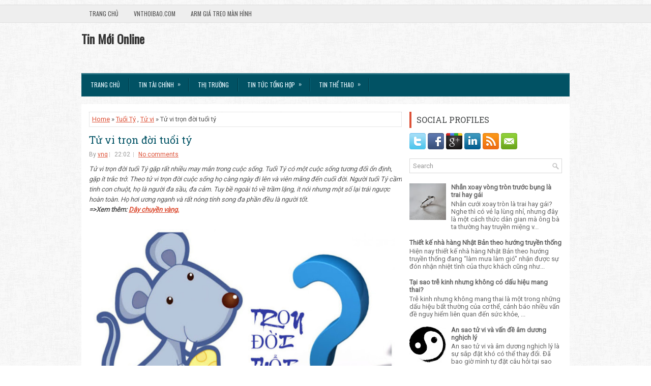

--- FILE ---
content_type: text/html; charset=UTF-8
request_url: https://www.dogutv.net/2019/10/tu-vi-tron-oi-tuoi-ty.html
body_size: 41155
content:
<!DOCTYPE html>
<html dir='ltr' xmlns='http://www.w3.org/1999/xhtml' xmlns:b='http://www.google.com/2005/gml/b' xmlns:data='http://www.google.com/2005/gml/data' xmlns:expr='http://www.google.com/2005/gml/expr'>
<head>
<link href='https://www.blogger.com/static/v1/widgets/2944754296-widget_css_bundle.css' rel='stylesheet' type='text/css'/>
<!-- Global site tag (gtag.js) - Google Analytics -->
<script async='async' src='https://www.googletagmanager.com/gtag/js?id=UA-170813660-1'></script>
<script>
  window.dataLayer = window.dataLayer || [];
  function gtag(){dataLayer.push(arguments);}
  gtag('js', new Date());

  gtag('config', 'UA-170813660-1');
</script>
<meta content='width=device-width, initial-scale=1.0' name='viewport'/>
<link href="//fonts.googleapis.com/css?family=Oswald" rel="stylesheet" type="text/css">
<link href="//fonts.googleapis.com/css?family=Roboto+Slab" rel="stylesheet" type="text/css">
<link href="//fonts.googleapis.com/css?family=Roboto" rel="stylesheet" type="text/css">
<meta content='text/html; charset=UTF-8' http-equiv='Content-Type'/>
<meta content='blogger' name='generator'/>
<link href='https://www.dogutv.net/favicon.ico' rel='icon' type='image/x-icon'/>
<link href='https://www.dogutv.net/2019/10/tu-vi-tron-oi-tuoi-ty.html' rel='canonical'/>
<link rel="alternate" type="application/atom+xml" title="Tin Mới Online - Atom" href="https://www.dogutv.net/feeds/posts/default" />
<link rel="alternate" type="application/rss+xml" title="Tin Mới Online - RSS" href="https://www.dogutv.net/feeds/posts/default?alt=rss" />
<link rel="service.post" type="application/atom+xml" title="Tin Mới Online - Atom" href="https://draft.blogger.com/feeds/2248727622133277420/posts/default" />

<link rel="alternate" type="application/atom+xml" title="Tin Mới Online - Atom" href="https://www.dogutv.net/feeds/3176879270866082062/comments/default" />
<!--Can't find substitution for tag [blog.ieCssRetrofitLinks]-->
<link href='https://blogger.googleusercontent.com/img/b/R29vZ2xl/AVvXsEiAqMCQJ-sW9Zq2QRTlTEKnWXVrwVsmHNwYfJXvDLCGfGiMjLTq-enUZxnZTDoyzdfey6sbmb7zYiT3tk6VoUPmln44yp9djhHTsfFPELpUP6EjsgD9OmxW4OsX4uCei-Ol0YMSpzyhWVA/s640/tron-doi-ty-3-765x510.jpg' rel='image_src'/>
<meta content='https://www.dogutv.net/2019/10/tu-vi-tron-oi-tuoi-ty.html' property='og:url'/>
<meta content='Tử vi trọn đời tuổi tý' property='og:title'/>
<meta content='' property='og:description'/>
<meta content='https://blogger.googleusercontent.com/img/b/R29vZ2xl/AVvXsEiAqMCQJ-sW9Zq2QRTlTEKnWXVrwVsmHNwYfJXvDLCGfGiMjLTq-enUZxnZTDoyzdfey6sbmb7zYiT3tk6VoUPmln44yp9djhHTsfFPELpUP6EjsgD9OmxW4OsX4uCei-Ol0YMSpzyhWVA/w1200-h630-p-k-no-nu/tron-doi-ty-3-765x510.jpg' property='og:image'/>
<!-- Start www.bloggertipandtrick.net: Changing the Blogger Title Tag -->
<title>Tử vi trọn đời tuổi tý ~ Tin Mới Online</title>
<!-- End www.bloggertipandtrick.net: Changing the Blogger Title Tag -->
<link href='YOUR-FAVICON-URL' rel='shortcut icon' type='image/vnd.microsoft.icon'/>
<style id='page-skin-1' type='text/css'><!--
/*
-----------------------------------------------
Blogger Template Style
Name:   ExpressNews
Author: Lasantha Bandara
URL 1:  http://www.premiumbloggertemplates.com/
URL 2:  http://www.bloggertipandtrick.net/
Theme URL: http://www.premiumbloggertemplates.com/expressnews-blogger-template/
Date:   June 2014
License:  This free Blogger template is licensed under the Creative Commons Attribution 3.0 License, which permits both personal and commercial use.
However, to satisfy the 'attribution' clause of the license, you are required to keep the footer links intact which provides due credit to its authors. For more specific details about the license, you may visit the URL below:
http://creativecommons.org/licenses/by/3.0/
----------------------------------------------- */
body#layout ul{list-style-type:none;list-style:none}
body#layout ul li{list-style-type:none;list-style:none}
body#layout #myGallery{display:none}
body#layout .featuredposts{display:none}
body#layout .fp-slider{display:none}
body#layout #navcontainer{display:none}
body#layout .menu-secondary-wrap{display:none}
body#layout .menu-secondary-container{display:none}
body#layout #skiplinks{display:none}
body#layout .feedtwitter{display:none}
body#layout #header-wrapper {margin-bottom:10px;min-height:120px;}
body#layout .social-profiles-widget h3 {display:none;}
/* Variable definitions
====================
<Variable name="bgcolor" description="Page Background Color"
type="color" default="#fff">
<Variable name="textcolor" description="Text Color"
type="color" default="#333">
<Variable name="linkcolor" description="Link Color"
type="color" default="#58a">
<Variable name="pagetitlecolor" description="Blog Title Color"
type="color" default="#666">
<Variable name="descriptioncolor" description="Blog Description Color"
type="color" default="#999">
<Variable name="titlecolor" description="Post Title Color"
type="color" default="#c60">
<Variable name="bordercolor" description="Border Color"
type="color" default="#ccc">
<Variable name="sidebarcolor" description="Sidebar Title Color"
type="color" default="#999">
<Variable name="sidebartextcolor" description="Sidebar Text Color"
type="color" default="#666">
<Variable name="visitedlinkcolor" description="Visited Link Color"
type="color" default="#999">
<Variable name="bodyfont" description="Text Font"
type="font" default="normal normal 100% Georgia, Serif">
<Variable name="headerfont" description="Sidebar Title Font"
type="font"
default="normal normal 78% 'Trebuchet MS',Trebuchet,Arial,Verdana,Sans-serif">
<Variable name="pagetitlefont" description="Blog Title Font"
type="font"
default="normal normal 200% Georgia, Serif">
<Variable name="descriptionfont" description="Blog Description Font"
type="font"
default="normal normal 78% 'Trebuchet MS', Trebuchet, Arial, Verdana, Sans-serif">
<Variable name="postfooterfont" description="Post Footer Font"
type="font"
default="normal normal 78% 'Trebuchet MS', Trebuchet, Arial, Verdana, Sans-serif">
<Variable name="startSide" description="Side where text starts in blog language"
type="automatic" default="left">
<Variable name="endSide" description="Side where text ends in blog language"
type="automatic" default="right">
*/
/* Use this with templates/template-twocol.html */
body{background:url('https://blogger.googleusercontent.com/img/b/R29vZ2xl/AVvXsEjhuLtQwY9fChsVk2Xx8dTEZnukzZ5FEl2-qOFNXH4fzoRW9ay1AuWFrcXYdfDRdH7U0Va3ihKSg5MwkP2A0LnxOmV-uex6puu-xjcafx5y_ckVthr1SNuhbRG4FQ5ay7Hy7jO-wphe9N6x/s1600/background1.png') left 9px repeat-x, url('https://blogger.googleusercontent.com/img/b/R29vZ2xl/AVvXsEgVSUJ4XI7BH91VDnVFde_rYzExK3lwey7r7DcJyUIAs6wTyRdNDUSZjQMgRKloDBA6l6G4mvyx1YavZrReQ1CQM5wrq9BVFh8MEbw2OFlyaXKmdBvNV_h5sINSuUtcePQUGghnSBhbsueM/s1600/background.png') fixed;color:#555;font-family: Arial, Helvetica, Sans-serif;font-size: 13px;margin:0px;padding:0px;}
a:link,a:visited{color:#DD5137;text-decoration:underline;outline:none;}
a:hover{color:#1CA0BD;text-decoration:none;outline:none;}
a img{border-width:0}
#body-wrapper{margin:0px;padding:0px;}
.section, .widget {margin:0;padding:0;}
/* Header-----------------------------------------------*/
#header-wrapper{width:960px;margin:0px auto 0px;height:60px;padding:20px 0px 20px 0px;overflow:hidden;}
#header-inner{background-position:center;margin-left:auto;margin-right:auto}
#header{margin:0;border:0 solid #cccccc;color:#333;float:left;width:48%;overflow:hidden;}
#header h1{color:#333;text-shadow:0px 1px 0px #fff;margin:0;padding:0px 0px 0px 0px;font-family:&#39;Oswald&#39;,Arial,Helvetica,Sans-serif;font-weight:bold;font-size:24px;line-height:24px;}
#header .description{padding-left:2px;color:#333;text-shadow:0px 1px 0px #fff;line-height:13px;font-size:13px;padding-top:0px;margin-top:10px;font-family:Roboto,Arial,Helvetica,Sans-serif;}
#header h1 a,#header h1 a:visited{color:#333;text-decoration:none}
#header h2{padding-left:5px;color:#333;font:14px Arial,Helvetica,Sans-serif}
#header2{float:right;width:50%;margin-right:0px;padding-right:0px;overflow:hidden;}
#header2 .widget{padding:0px 0px 0px 0px;float:right}
.social-profiles-widget img{margin:0 4px 0 0}
.social-profiles-widget img:hover{opacity:0.8}
#top-social-profiles{padding-top:0px;height:32px;text-align:right;}
#top-social-profiles img{margin:0 0 0 6px !important;}
#top-social-profiles img:hover{opacity:0.8;}
#top-social-profiles .widget-container{background:none;border:0;padding:0;}
/* Outer-Wrapper----------------------------------------------- */
#outer-wrapper{width:960px;margin:10px auto 0px;padding:0px;text-align:left;}
#content-wrapper{padding:15px;background:#fff;}
#main-wrapper{width:615px;float:left;margin:0px;padding:0px 0px 0px 0px;word-wrap:break-word;overflow:hidden;}
#rsidebar-wrapper{width:300px;float:right;margin:0px;padding:0px 0px 0px 0px;word-wrap:break-word;overflow:hidden;}
/* Headings----------------------------------------------- */
h2{}
/* Posts-----------------------------------------------*/
h2.date-header{margin:1.5em 0 .5em;display:none;}
.wrapfullpost{}
.post{margin-bottom:15px;border:0px solid #F2D89D;}
.post-title{color:#015264;margin:0 0 10px 0;padding:0;font-family:'Roboto Slab',Oswald,sans-serif;font-size:20px;line-height:20px;font-weight:normal;}
.post-title a,.post-title a:visited,.post-title strong{display:block;text-decoration:none;color:#015264;text-decoration:none;}
.post-title strong,.post-title a:hover{color:#DD5137;text-decoration:none;}
.post-body{margin:0px;padding:0px 0px 0px 0px;font-family:Arial, Helvetica, Sans-serif;line-height: 20px;}
.post-footer{margin:5px 0;}
.comment-link{margin-left:.6em}
.post-body img{padding:3px;}
.pbtthumbimg {float:left;margin:0px 10px 5px 0px;padding:6px !important;border:0px solid #eeeeee;background:none;width:200px;height:150px;}
.postmeta-primary span,.postmeta-secondary span{background:url(https://blogger.googleusercontent.com/img/b/R29vZ2xl/AVvXsEgjjdg30N1UDr9AqLTl37okE6egrp9I2wsw6T-uR9EAbOxNXvgskdlGzF2AYbTxjH58NeA9UyoqWxzbzKxVXgjvKbaCQQMza-gAnJ2P_DmMaHbqYxXubHHqoeCCmFPB5vbO4WfUQLmktdC3/s1600/meta-separator.png) left center no-repeat;padding:3px 0 3px 10px;}
.postmeta-primary span:first-child,.postmeta-secondary span:first-child{background:none;padding-left:0;}
.readmore{margin-bottom:5px;float:right;}
.readmore a{color:#fff;background:#015264;font-size:12px;line-height:12px;display:inline-block;text-decoration:none;text-transform:none;padding:8px 14px;}
.readmore a:hover{color:#fff;background:#DD5137;text-decoration:none;}
.postmeta-primary,.postmeta-secondary{color:#999;font-size:12px;line-height:18px;padding:0 0 10px;}
/* Sidebar Content----------------------------------------------- */
.sidebar{margin:0 0 10px 0;font-size:13px;color:#666666;}
.sidebar a{text-decoration:none;color:#666666;}
.sidebar a:hover{text-decoration:none;color:#DF5D45;}
.sidebar h2, h3.widgettitle{border-left:4px solid #DD5137;color:#414445;font-size:16px;line-height:16px;font-family:'Roboto Slab',Oswald, sans-serif;font-weight:normal;text-decoration:none;text-transform:uppercase;margin:0 0 10px;padding:8px 10px;}
.sidebar ul{list-style-type:none;list-style:none;margin:0px;padding:0px;}
.sidebar ul li{background:url(https://blogger.googleusercontent.com/img/b/R29vZ2xl/AVvXsEhK3wbUiybnBSabXHO2NtYGIoZw48X28ozImjp0w3wMAT8TUCRChwdy7wYspnEfrprBcwI59Kae_HLfUDnuQX_Y4h6vtt-OrFT85CucWT-qPbLtQQbTNFucalGjtZtOFyDj8rr-J8xIOwQ9/s1600/widget-list.png) left 2px no-repeat;margin:0 0 6px;padding:0 0 6px 12px;}
.sidebar .widget{margin:0 0 15px 0;padding:0;color:#666666;font-size:13px;}
.main .widget{margin:0 0 5px;padding:0 0 2px}
.main .Blog{border-bottom-width:0}
.widget-container{list-style-type:none;list-style:none;margin:0 0 15px 0;padding:0;color:#666666;font-size:13px}
/* FOOTER ----------------------------------------------- */
#footer-container{}
#footer{margin-bottom:15px;}
#copyrights{color:#FFF;background:#015264;text-align:center;border-top:4px solid #DD5137;padding:20px 0;}
#copyrights a{color:#fff;}
#copyrights a:hover{color:#fff;text-decoration:none;}
#credits{color:#7D7D7D;text-align:center;font-size:11px;padding:10px 0 0;}
#credits a{color:#7D7D7D;text-decoration:none;}
#credits a:hover{text-decoration:none;color:#7D7D7D;}
#footer-widgets-container{}
#footer-widgets{background:#FFF;border-top:2px solid #DFF2F6;padding:20px 0 0;}
.footer-widget-box{width:300px;float:left;margin-left:15px;}
.footer-widget-box-last{}
#footer-widgets .widget-container{color:#666666;}
#footer-widgets .widget-container a{text-decoration:none;color:#666666;}
#footer-widgets .widget-container a:hover{text-decoration:none;color:#DF5D45;}
#footer-widgets h2{border-left:4px solid #DD5137;color:#414445;font-size:16px;line-height:16px;font-family:Oswald, sans-serif;font-weight:normal;text-decoration:none;text-transform:uppercase;margin:0 0 10px;padding:8px 10px;}
#footer-widgets .widget ul{list-style-type:none;list-style:none;margin:0px;padding:0px;}
#footer-widgets .widget ul li{background:url(https://blogger.googleusercontent.com/img/b/R29vZ2xl/AVvXsEhK3wbUiybnBSabXHO2NtYGIoZw48X28ozImjp0w3wMAT8TUCRChwdy7wYspnEfrprBcwI59Kae_HLfUDnuQX_Y4h6vtt-OrFT85CucWT-qPbLtQQbTNFucalGjtZtOFyDj8rr-J8xIOwQ9/s1600/widget-list.png) left 2px no-repeat;margin:0 0 6px;padding:0 0 6px 12px;}
.footersec {}
.footersec .widget{margin-bottom:20px;}
.footersec ul{}
.footersec ul li{}
/* Search ----------------------------------------------- */
#search{border:1px solid #D8D8D8;background:#fff url(https://blogger.googleusercontent.com/img/b/R29vZ2xl/AVvXsEjm3ubFSoOLt68xTjoJuMnZWwrPddo4Z3RV_D8vI4E6TyyWmj7322EImFVVRkz4bRrJuYee5vsm0JxEoiwIOxSZ4M8-1kp806UPHco6_WiOnspvNwXsORKCzQFC_VfY6vKyB-nqWHARopzb/s1600/search.png) 99% 50% no-repeat;text-align:left;padding:6px 24px 6px 6px;}
#search #s{background:none;color:#979797;border:0;width:100%;outline:none;margin:0;padding:0;}
#content-search{width:300px;padding:15px 0;}
/* Comments----------------------------------------------- */
#comments{margin-bottom:15px;border:0px solid #F2D89D;}
#comments h4{font-size:16px;font-weight:bold;margin:1em 0;}
.deleted-comment{font-style:italic;color:gray}
#blog-pager-newer-link{float:left}
#blog-pager-older-link{float:right}
#blog-pager{text-align:center}
.feed-links{clear:both;line-height:2.5em}
/* Profile ----------------------------------------------- */
.profile-img{float:left;margin-top:0;margin-right:5px;margin-bottom:5px;margin-left:0;padding:4px;border:1px solid #cccccc}
.profile-data{margin:0;text-transform:uppercase;letter-spacing:.1em;font:normal normal 78% 'Trebuchet MS', Trebuchet, Arial, Verdana, Sans-serif;color:#999999;font-weight:bold;line-height:1.6em}
.profile-datablock{margin:.5em 0 .5em}
.profile-textblock{margin:0.5em 0;line-height:1.6em}
.profile-link{font:normal normal 78% 'Trebuchet MS', Trebuchet, Arial, Verdana, Sans-serif;text-transform:uppercase;letter-spacing:.1em}
#navbar-iframe{height:0;visibility:hidden;display:none;}

--></style>
<script src='https://ajax.googleapis.com/ajax/libs/jquery/1.11.0/jquery.min.js' type='text/javascript'></script>
<script type='text/javascript'>
//<![CDATA[

/*! jQuery Migrate v1.2.1 | (c) 2005, 2013 jQuery Foundation, Inc. and other contributors | jquery.org/license */
jQuery.migrateMute===void 0&&(jQuery.migrateMute=!0),function(e,t,n){function r(n){var r=t.console;i[n]||(i[n]=!0,e.migrateWarnings.push(n),r&&r.warn&&!e.migrateMute&&(r.warn("JQMIGRATE: "+n),e.migrateTrace&&r.trace&&r.trace()))}function a(t,a,i,o){if(Object.defineProperty)try{return Object.defineProperty(t,a,{configurable:!0,enumerable:!0,get:function(){return r(o),i},set:function(e){r(o),i=e}}),n}catch(s){}e._definePropertyBroken=!0,t[a]=i}var i={};e.migrateWarnings=[],!e.migrateMute&&t.console&&t.console.log&&t.console.log("JQMIGRATE: Logging is active"),e.migrateTrace===n&&(e.migrateTrace=!0),e.migrateReset=function(){i={},e.migrateWarnings.length=0},"BackCompat"===document.compatMode&&r("jQuery is not compatible with Quirks Mode");var o=e("<input/>",{size:1}).attr("size")&&e.attrFn,s=e.attr,u=e.attrHooks.value&&e.attrHooks.value.get||function(){return null},c=e.attrHooks.value&&e.attrHooks.value.set||function(){return n},l=/^(?:input|button)$/i,d=/^[238]$/,p=/^(?:autofocus|autoplay|async|checked|controls|defer|disabled|hidden|loop|multiple|open|readonly|required|scoped|selected)$/i,f=/^(?:checked|selected)$/i;a(e,"attrFn",o||{},"jQuery.attrFn is deprecated"),e.attr=function(t,a,i,u){var c=a.toLowerCase(),g=t&&t.nodeType;return u&&(4>s.length&&r("jQuery.fn.attr( props, pass ) is deprecated"),t&&!d.test(g)&&(o?a in o:e.isFunction(e.fn[a])))?e(t)[a](i):("type"===a&&i!==n&&l.test(t.nodeName)&&t.parentNode&&r("Can't change the 'type' of an input or button in IE 6/7/8"),!e.attrHooks[c]&&p.test(c)&&(e.attrHooks[c]={get:function(t,r){var a,i=e.prop(t,r);return i===!0||"boolean"!=typeof i&&(a=t.getAttributeNode(r))&&a.nodeValue!==!1?r.toLowerCase():n},set:function(t,n,r){var a;return n===!1?e.removeAttr(t,r):(a=e.propFix[r]||r,a in t&&(t[a]=!0),t.setAttribute(r,r.toLowerCase())),r}},f.test(c)&&r("jQuery.fn.attr('"+c+"') may use property instead of attribute")),s.call(e,t,a,i))},e.attrHooks.value={get:function(e,t){var n=(e.nodeName||"").toLowerCase();return"button"===n?u.apply(this,arguments):("input"!==n&&"option"!==n&&r("jQuery.fn.attr('value') no longer gets properties"),t in e?e.value:null)},set:function(e,t){var a=(e.nodeName||"").toLowerCase();return"button"===a?c.apply(this,arguments):("input"!==a&&"option"!==a&&r("jQuery.fn.attr('value', val) no longer sets properties"),e.value=t,n)}};var g,h,v=e.fn.init,m=e.parseJSON,y=/^([^<]*)(<[\w\W]+>)([^>]*)$/;e.fn.init=function(t,n,a){var i;return t&&"string"==typeof t&&!e.isPlainObject(n)&&(i=y.exec(e.trim(t)))&&i[0]&&("<"!==t.charAt(0)&&r("$(html) HTML strings must start with '<' character"),i[3]&&r("$(html) HTML text after last tag is ignored"),"#"===i[0].charAt(0)&&(r("HTML string cannot start with a '#' character"),e.error("JQMIGRATE: Invalid selector string (XSS)")),n&&n.context&&(n=n.context),e.parseHTML)?v.call(this,e.parseHTML(i[2],n,!0),n,a):v.apply(this,arguments)},e.fn.init.prototype=e.fn,e.parseJSON=function(e){return e||null===e?m.apply(this,arguments):(r("jQuery.parseJSON requires a valid JSON string"),null)},e.uaMatch=function(e){e=e.toLowerCase();var t=/(chrome)[ \/]([\w.]+)/.exec(e)||/(webkit)[ \/]([\w.]+)/.exec(e)||/(opera)(?:.*version|)[ \/]([\w.]+)/.exec(e)||/(msie) ([\w.]+)/.exec(e)||0>e.indexOf("compatible")&&/(mozilla)(?:.*? rv:([\w.]+)|)/.exec(e)||[];return{browser:t[1]||"",version:t[2]||"0"}},e.browser||(g=e.uaMatch(navigator.userAgent),h={},g.browser&&(h[g.browser]=!0,h.version=g.version),h.chrome?h.webkit=!0:h.webkit&&(h.safari=!0),e.browser=h),a(e,"browser",e.browser,"jQuery.browser is deprecated"),e.sub=function(){function t(e,n){return new t.fn.init(e,n)}e.extend(!0,t,this),t.superclass=this,t.fn=t.prototype=this(),t.fn.constructor=t,t.sub=this.sub,t.fn.init=function(r,a){return a&&a instanceof e&&!(a instanceof t)&&(a=t(a)),e.fn.init.call(this,r,a,n)},t.fn.init.prototype=t.fn;var n=t(document);return r("jQuery.sub() is deprecated"),t},e.ajaxSetup({converters:{"text json":e.parseJSON}});var b=e.fn.data;e.fn.data=function(t){var a,i,o=this[0];return!o||"events"!==t||1!==arguments.length||(a=e.data(o,t),i=e._data(o,t),a!==n&&a!==i||i===n)?b.apply(this,arguments):(r("Use of jQuery.fn.data('events') is deprecated"),i)};var j=/\/(java|ecma)script/i,w=e.fn.andSelf||e.fn.addBack;e.fn.andSelf=function(){return r("jQuery.fn.andSelf() replaced by jQuery.fn.addBack()"),w.apply(this,arguments)},e.clean||(e.clean=function(t,a,i,o){a=a||document,a=!a.nodeType&&a[0]||a,a=a.ownerDocument||a,r("jQuery.clean() is deprecated");var s,u,c,l,d=[];if(e.merge(d,e.buildFragment(t,a).childNodes),i)for(c=function(e){return!e.type||j.test(e.type)?o?o.push(e.parentNode?e.parentNode.removeChild(e):e):i.appendChild(e):n},s=0;null!=(u=d[s]);s++)e.nodeName(u,"script")&&c(u)||(i.appendChild(u),u.getElementsByTagName!==n&&(l=e.grep(e.merge([],u.getElementsByTagName("script")),c),d.splice.apply(d,[s+1,0].concat(l)),s+=l.length));return d});var Q=e.event.add,x=e.event.remove,k=e.event.trigger,N=e.fn.toggle,T=e.fn.live,M=e.fn.die,S="ajaxStart|ajaxStop|ajaxSend|ajaxComplete|ajaxError|ajaxSuccess",C=RegExp("\\b(?:"+S+")\\b"),H=/(?:^|\s)hover(\.\S+|)\b/,A=function(t){return"string"!=typeof t||e.event.special.hover?t:(H.test(t)&&r("'hover' pseudo-event is deprecated, use 'mouseenter mouseleave'"),t&&t.replace(H,"mouseenter$1 mouseleave$1"))};e.event.props&&"attrChange"!==e.event.props[0]&&e.event.props.unshift("attrChange","attrName","relatedNode","srcElement"),e.event.dispatch&&a(e.event,"handle",e.event.dispatch,"jQuery.event.handle is undocumented and deprecated"),e.event.add=function(e,t,n,a,i){e!==document&&C.test(t)&&r("AJAX events should be attached to document: "+t),Q.call(this,e,A(t||""),n,a,i)},e.event.remove=function(e,t,n,r,a){x.call(this,e,A(t)||"",n,r,a)},e.fn.error=function(){var e=Array.prototype.slice.call(arguments,0);return r("jQuery.fn.error() is deprecated"),e.splice(0,0,"error"),arguments.length?this.bind.apply(this,e):(this.triggerHandler.apply(this,e),this)},e.fn.toggle=function(t,n){if(!e.isFunction(t)||!e.isFunction(n))return N.apply(this,arguments);r("jQuery.fn.toggle(handler, handler...) is deprecated");var a=arguments,i=t.guid||e.guid++,o=0,s=function(n){var r=(e._data(this,"lastToggle"+t.guid)||0)%o;return e._data(this,"lastToggle"+t.guid,r+1),n.preventDefault(),a[r].apply(this,arguments)||!1};for(s.guid=i;a.length>o;)a[o++].guid=i;return this.click(s)},e.fn.live=function(t,n,a){return r("jQuery.fn.live() is deprecated"),T?T.apply(this,arguments):(e(this.context).on(t,this.selector,n,a),this)},e.fn.die=function(t,n){return r("jQuery.fn.die() is deprecated"),M?M.apply(this,arguments):(e(this.context).off(t,this.selector||"**",n),this)},e.event.trigger=function(e,t,n,a){return n||C.test(e)||r("Global events are undocumented and deprecated"),k.call(this,e,t,n||document,a)},e.each(S.split("|"),function(t,n){e.event.special[n]={setup:function(){var t=this;return t!==document&&(e.event.add(document,n+"."+e.guid,function(){e.event.trigger(n,null,t,!0)}),e._data(this,n,e.guid++)),!1},teardown:function(){return this!==document&&e.event.remove(document,n+"."+e._data(this,n)),!1}}})}(jQuery,window);

//]]>
</script>
<script type='text/javascript'>
//<![CDATA[

/**
 * jQuery Mobile Menu 
 * Turn unordered list menu into dropdown select menu
 * version 1.0(31-OCT-2011)
 * 
 * Built on top of the jQuery library
 *   http://jquery.com
 * 
 * Documentation
 * 	 http://github.com/mambows/mobilemenu
 */
(function($){
$.fn.mobileMenu = function(options) {
	
	var defaults = {
			defaultText: 'Navigate to...',
			className: 'select-menu',
			containerClass: 'select-menu-container',
			subMenuClass: 'sub-menu',
			subMenuDash: '&ndash;'
		},
		settings = $.extend( defaults, options ),
		el = $(this);
	
	this.each(function(){
		// ad class to submenu list
		el.find('ul').addClass(settings.subMenuClass);

        // Create base menu
		$('<div />',{
			'class' : settings.containerClass
		}).insertAfter( el );
        
		// Create base menu
		$('<select />',{
			'class' : settings.className
		}).appendTo( '.' + settings.containerClass );

		// Create default option
		$('<option />', {
			"value"		: '#',
			"text"		: settings.defaultText
		}).appendTo( '.' + settings.className );

		// Create select option from menu
		el.find('a').each(function(){
			var $this 	= $(this),
					optText	= '&nbsp;' + $this.text(),
					optSub	= $this.parents( '.' + settings.subMenuClass ),
					len			= optSub.length,
					dash;
			
			// if menu has sub menu
			if( $this.parents('ul').hasClass( settings.subMenuClass ) ) {
				dash = Array( len+1 ).join( settings.subMenuDash );
				optText = dash + optText;
			}

			// Now build menu and append it
			$('<option />', {
				"value"	: this.href,
				"html"	: optText,
				"selected" : (this.href == window.location.href)
			}).appendTo( '.' + settings.className );

		}); // End el.find('a').each

		// Change event on select element
		$('.' + settings.className).change(function(){
			var locations = $(this).val();
			if( locations !== '#' ) {
				window.location.href = $(this).val();
			};
		});

	}); // End this.each

	return this;

};
})(jQuery);

//]]>
</script>
<script type='text/javascript'>
//<![CDATA[

(function($){
	/* hoverIntent by Brian Cherne */
	$.fn.hoverIntent = function(f,g) {
		// default configuration options
		var cfg = {
			sensitivity: 7,
			interval: 100,
			timeout: 0
		};
		// override configuration options with user supplied object
		cfg = $.extend(cfg, g ? { over: f, out: g } : f );

		// instantiate variables
		// cX, cY = current X and Y position of mouse, updated by mousemove event
		// pX, pY = previous X and Y position of mouse, set by mouseover and polling interval
		var cX, cY, pX, pY;

		// A private function for getting mouse position
		var track = function(ev) {
			cX = ev.pageX;
			cY = ev.pageY;
		};

		// A private function for comparing current and previous mouse position
		var compare = function(ev,ob) {
			ob.hoverIntent_t = clearTimeout(ob.hoverIntent_t);
			// compare mouse positions to see if they've crossed the threshold
			if ( ( Math.abs(pX-cX) + Math.abs(pY-cY) ) < cfg.sensitivity ) {
				$(ob).unbind("mousemove",track);
				// set hoverIntent state to true (so mouseOut can be called)
				ob.hoverIntent_s = 1;
				return cfg.over.apply(ob,[ev]);
			} else {
				// set previous coordinates for next time
				pX = cX; pY = cY;
				// use self-calling timeout, guarantees intervals are spaced out properly (avoids JavaScript timer bugs)
				ob.hoverIntent_t = setTimeout( function(){compare(ev, ob);} , cfg.interval );
			}
		};

		// A private function for delaying the mouseOut function
		var delay = function(ev,ob) {
			ob.hoverIntent_t = clearTimeout(ob.hoverIntent_t);
			ob.hoverIntent_s = 0;
			return cfg.out.apply(ob,[ev]);
		};

		// A private function for handling mouse 'hovering'
		var handleHover = function(e) {
			// next three lines copied from jQuery.hover, ignore children onMouseOver/onMouseOut
			var p = (e.type == "mouseover" ? e.fromElement : e.toElement) || e.relatedTarget;
			while ( p && p != this ) { try { p = p.parentNode; } catch(e) { p = this; } }
			if ( p == this ) { return false; }

			// copy objects to be passed into t (required for event object to be passed in IE)
			var ev = jQuery.extend({},e);
			var ob = this;

			// cancel hoverIntent timer if it exists
			if (ob.hoverIntent_t) { ob.hoverIntent_t = clearTimeout(ob.hoverIntent_t); }

			// else e.type == "onmouseover"
			if (e.type == "mouseover") {
				// set "previous" X and Y position based on initial entry point
				pX = ev.pageX; pY = ev.pageY;
				// update "current" X and Y position based on mousemove
				$(ob).bind("mousemove",track);
				// start polling interval (self-calling timeout) to compare mouse coordinates over time
				if (ob.hoverIntent_s != 1) { ob.hoverIntent_t = setTimeout( function(){compare(ev,ob);} , cfg.interval );}

			// else e.type == "onmouseout"
			} else {
				// unbind expensive mousemove event
				$(ob).unbind("mousemove",track);
				// if hoverIntent state is true, then call the mouseOut function after the specified delay
				if (ob.hoverIntent_s == 1) { ob.hoverIntent_t = setTimeout( function(){delay(ev,ob);} , cfg.timeout );}
			}
		};

		// bind the function to the two event listeners
		return this.mouseover(handleHover).mouseout(handleHover);
	};
	
})(jQuery);

//]]>
</script>
<script type='text/javascript'>
//<![CDATA[

/*
 * Superfish v1.4.8 - jQuery menu widget
 * Copyright (c) 2008 Joel Birch
 *
 * Dual licensed under the MIT and GPL licenses:
 * 	http://www.opensource.org/licenses/mit-license.php
 * 	http://www.gnu.org/licenses/gpl.html
 *
 * CHANGELOG: http://users.tpg.com.au/j_birch/plugins/superfish/changelog.txt
 */

;(function($){
	$.fn.superfish = function(op){

		var sf = $.fn.superfish,
			c = sf.c,
			$arrow = $(['<span class="',c.arrowClass,'"> &#187;</span>'].join('')),
			over = function(){
				var $$ = $(this), menu = getMenu($$);
				clearTimeout(menu.sfTimer);
				$$.showSuperfishUl().siblings().hideSuperfishUl();
			},
			out = function(){
				var $$ = $(this), menu = getMenu($$), o = sf.op;
				clearTimeout(menu.sfTimer);
				menu.sfTimer=setTimeout(function(){
					o.retainPath=($.inArray($$[0],o.$path)>-1);
					$$.hideSuperfishUl();
					if (o.$path.length && $$.parents(['li.',o.hoverClass].join('')).length<1){over.call(o.$path);}
				},o.delay);	
			},
			getMenu = function($menu){
				var menu = $menu.parents(['ul.',c.menuClass,':first'].join(''))[0];
				sf.op = sf.o[menu.serial];
				return menu;
			},
			addArrow = function($a){ $a.addClass(c.anchorClass).append($arrow.clone()); };
			
		return this.each(function() {
			var s = this.serial = sf.o.length;
			var o = $.extend({},sf.defaults,op);
			o.$path = $('li.'+o.pathClass,this).slice(0,o.pathLevels).each(function(){
				$(this).addClass([o.hoverClass,c.bcClass].join(' '))
					.filter('li:has(ul)').removeClass(o.pathClass);
			});
			sf.o[s] = sf.op = o;
			
			$('li:has(ul)',this)[($.fn.hoverIntent && !o.disableHI) ? 'hoverIntent' : 'hover'](over,out).each(function() {
				if (o.autoArrows) addArrow( $('>a:first-child',this) );
			})
			.not('.'+c.bcClass)
				.hideSuperfishUl();
			
			var $a = $('a',this);
			$a.each(function(i){
				var $li = $a.eq(i).parents('li');
				$a.eq(i).focus(function(){over.call($li);}).blur(function(){out.call($li);});
			});
			o.onInit.call(this);
			
		}).each(function() {
			var menuClasses = [c.menuClass];
			if (sf.op.dropShadows  && !($.browser.msie && $.browser.version < 7)) menuClasses.push(c.shadowClass);
			$(this).addClass(menuClasses.join(' '));
		});
	};

	var sf = $.fn.superfish;
	sf.o = [];
	sf.op = {};
	sf.IE7fix = function(){
		var o = sf.op;
		if ($.browser.msie && $.browser.version > 6 && o.dropShadows && o.animation.opacity!=undefined)
			this.toggleClass(sf.c.shadowClass+'-off');
		};
	sf.c = {
		bcClass     : 'sf-breadcrumb',
		menuClass   : 'sf-js-enabled',
		anchorClass : 'sf-with-ul',
		arrowClass  : 'sf-sub-indicator',
		shadowClass : 'sf-shadow'
	};
	sf.defaults = {
		hoverClass	: 'sfHover',
		pathClass	: 'overideThisToUse',
		pathLevels	: 1,
		delay		: 800,
		animation	: {opacity:'show'},
		speed		: 'normal',
		autoArrows	: true,
		dropShadows : true,
		disableHI	: false,		// true disables hoverIntent detection
		onInit		: function(){}, // callback functions
		onBeforeShow: function(){},
		onShow		: function(){},
		onHide		: function(){}
	};
	$.fn.extend({
		hideSuperfishUl : function(){
			var o = sf.op,
				not = (o.retainPath===true) ? o.$path : '';
			o.retainPath = false;
			var $ul = $(['li.',o.hoverClass].join(''),this).add(this).not(not).removeClass(o.hoverClass)
					.find('>ul').hide().css('visibility','hidden');
			o.onHide.call($ul);
			return this;
		},
		showSuperfishUl : function(){
			var o = sf.op,
				sh = sf.c.shadowClass+'-off',
				$ul = this.addClass(o.hoverClass)
					.find('>ul:hidden').css('visibility','visible');
			sf.IE7fix.call($ul);
			o.onBeforeShow.call($ul);
			$ul.animate(o.animation,o.speed,function(){ sf.IE7fix.call($ul); o.onShow.call($ul); });
			return this;
		}
	});

})(jQuery);



//]]>
</script>
<script type='text/javascript'>
//<![CDATA[

/*
 * jQuery Cycle Plugin (with Transition Definitions)
 * Examples and documentation at: http://jquery.malsup.com/cycle/
 * Copyright (c) 2007-2010 M. Alsup
 * Version: 2.88 (08-JUN-2010)
 * Dual licensed under the MIT and GPL licenses.
 * http://jquery.malsup.com/license.html
 * Requires: jQuery v1.2.6 or later
 */
(function($){var ver="2.88";if($.support==undefined){$.support={opacity:!($.browser.msie)};}function debug(s){if($.fn.cycle.debug){log(s);}}function log(){if(window.console&&window.console.log){window.console.log("[cycle] "+Array.prototype.join.call(arguments," "));}}$.fn.cycle=function(options,arg2){var o={s:this.selector,c:this.context};if(this.length===0&&options!="stop"){if(!$.isReady&&o.s){log("DOM not ready, queuing slideshow");$(function(){$(o.s,o.c).cycle(options,arg2);});return this;}log("terminating; zero elements found by selector"+($.isReady?"":" (DOM not ready)"));return this;}return this.each(function(){var opts=handleArguments(this,options,arg2);if(opts===false){return;}opts.updateActivePagerLink=opts.updateActivePagerLink||$.fn.cycle.updateActivePagerLink;if(this.cycleTimeout){clearTimeout(this.cycleTimeout);}this.cycleTimeout=this.cyclePause=0;var $cont=$(this);var $slides=opts.slideExpr?$(opts.slideExpr,this):$cont.children();var els=$slides.get();if(els.length<2){log("terminating; too few slides: "+els.length);return;}var opts2=buildOptions($cont,$slides,els,opts,o);if(opts2===false){return;}var startTime=opts2.continuous?10:getTimeout(els[opts2.currSlide],els[opts2.nextSlide],opts2,!opts2.rev);if(startTime){startTime+=(opts2.delay||0);if(startTime<10){startTime=10;}debug("first timeout: "+startTime);this.cycleTimeout=setTimeout(function(){go(els,opts2,0,(!opts2.rev&&!opts.backwards));},startTime);}});};function handleArguments(cont,options,arg2){if(cont.cycleStop==undefined){cont.cycleStop=0;}if(options===undefined||options===null){options={};}if(options.constructor==String){switch(options){case"destroy":case"stop":var opts=$(cont).data("cycle.opts");if(!opts){return false;}cont.cycleStop++;if(cont.cycleTimeout){clearTimeout(cont.cycleTimeout);}cont.cycleTimeout=0;$(cont).removeData("cycle.opts");if(options=="destroy"){destroy(opts);}return false;case"toggle":cont.cyclePause=(cont.cyclePause===1)?0:1;checkInstantResume(cont.cyclePause,arg2,cont);return false;case"pause":cont.cyclePause=1;return false;case"resume":cont.cyclePause=0;checkInstantResume(false,arg2,cont);return false;case"prev":case"next":var opts=$(cont).data("cycle.opts");if(!opts){log('options not found, "prev/next" ignored');return false;}$.fn.cycle[options](opts);return false;default:options={fx:options};}return options;}else{if(options.constructor==Number){var num=options;options=$(cont).data("cycle.opts");if(!options){log("options not found, can not advance slide");return false;}if(num<0||num>=options.elements.length){log("invalid slide index: "+num);return false;}options.nextSlide=num;if(cont.cycleTimeout){clearTimeout(cont.cycleTimeout);cont.cycleTimeout=0;}if(typeof arg2=="string"){options.oneTimeFx=arg2;}go(options.elements,options,1,num>=options.currSlide);return false;}}return options;function checkInstantResume(isPaused,arg2,cont){if(!isPaused&&arg2===true){var options=$(cont).data("cycle.opts");if(!options){log("options not found, can not resume");return false;}if(cont.cycleTimeout){clearTimeout(cont.cycleTimeout);cont.cycleTimeout=0;}go(options.elements,options,1,(!opts.rev&&!opts.backwards));}}}function removeFilter(el,opts){if(!$.support.opacity&&opts.cleartype&&el.style.filter){try{el.style.removeAttribute("filter");}catch(smother){}}}function destroy(opts){if(opts.next){$(opts.next).unbind(opts.prevNextEvent);}if(opts.prev){$(opts.prev).unbind(opts.prevNextEvent);}if(opts.pager||opts.pagerAnchorBuilder){$.each(opts.pagerAnchors||[],function(){this.unbind().remove();});}opts.pagerAnchors=null;if(opts.destroy){opts.destroy(opts);}}function buildOptions($cont,$slides,els,options,o){var opts=$.extend({},$.fn.cycle.defaults,options||{},$.metadata?$cont.metadata():$.meta?$cont.data():{});if(opts.autostop){opts.countdown=opts.autostopCount||els.length;}var cont=$cont[0];$cont.data("cycle.opts",opts);opts.$cont=$cont;opts.stopCount=cont.cycleStop;opts.elements=els;opts.before=opts.before?[opts.before]:[];opts.after=opts.after?[opts.after]:[];opts.after.unshift(function(){opts.busy=0;});if(!$.support.opacity&&opts.cleartype){opts.after.push(function(){removeFilter(this,opts);});}if(opts.continuous){opts.after.push(function(){go(els,opts,0,(!opts.rev&&!opts.backwards));});}saveOriginalOpts(opts);if(!$.support.opacity&&opts.cleartype&&!opts.cleartypeNoBg){clearTypeFix($slides);}if($cont.css("position")=="static"){$cont.css("position","relative");}if(opts.width){$cont.width(opts.width);}if(opts.height&&opts.height!="auto"){$cont.height(opts.height);}if(opts.startingSlide){opts.startingSlide=parseInt(opts.startingSlide);}else{if(opts.backwards){opts.startingSlide=els.length-1;}}if(opts.random){opts.randomMap=[];for(var i=0;i<els.length;i++){opts.randomMap.push(i);}opts.randomMap.sort(function(a,b){return Math.random()-0.5;});opts.randomIndex=1;opts.startingSlide=opts.randomMap[1];}else{if(opts.startingSlide>=els.length){opts.startingSlide=0;}}opts.currSlide=opts.startingSlide||0;var first=opts.startingSlide;$slides.css({position:"absolute",top:0,left:0}).hide().each(function(i){var z;if(opts.backwards){z=first?i<=first?els.length+(i-first):first-i:els.length-i;}else{z=first?i>=first?els.length-(i-first):first-i:els.length-i;}$(this).css("z-index",z);});$(els[first]).css("opacity",1).show();removeFilter(els[first],opts);if(opts.fit&&opts.width){$slides.width(opts.width);}if(opts.fit&&opts.height&&opts.height!="auto"){$slides.height(opts.height);}var reshape=opts.containerResize&&!$cont.innerHeight();if(reshape){var maxw=0,maxh=0;for(var j=0;j<els.length;j++){var $e=$(els[j]),e=$e[0],w=$e.outerWidth(),h=$e.outerHeight();if(!w){w=e.offsetWidth||e.width||$e.attr("width");}if(!h){h=e.offsetHeight||e.height||$e.attr("height");}maxw=w>maxw?w:maxw;maxh=h>maxh?h:maxh;}if(maxw>0&&maxh>0){$cont.css({width:maxw+"px",height:maxh+"px"});}}if(opts.pause){$cont.hover(function(){this.cyclePause++;},function(){this.cyclePause--;});}if(supportMultiTransitions(opts)===false){return false;}var requeue=false;options.requeueAttempts=options.requeueAttempts||0;$slides.each(function(){var $el=$(this);this.cycleH=(opts.fit&&opts.height)?opts.height:($el.height()||this.offsetHeight||this.height||$el.attr("height")||0);this.cycleW=(opts.fit&&opts.width)?opts.width:($el.width()||this.offsetWidth||this.width||$el.attr("width")||0);if($el.is("img")){var loadingIE=($.browser.msie&&this.cycleW==28&&this.cycleH==30&&!this.complete);var loadingFF=($.browser.mozilla&&this.cycleW==34&&this.cycleH==19&&!this.complete);var loadingOp=($.browser.opera&&((this.cycleW==42&&this.cycleH==19)||(this.cycleW==37&&this.cycleH==17))&&!this.complete);var loadingOther=(this.cycleH==0&&this.cycleW==0&&!this.complete);if(loadingIE||loadingFF||loadingOp||loadingOther){if(o.s&&opts.requeueOnImageNotLoaded&&++options.requeueAttempts<100){log(options.requeueAttempts," - img slide not loaded, requeuing slideshow: ",this.src,this.cycleW,this.cycleH);setTimeout(function(){$(o.s,o.c).cycle(options);},opts.requeueTimeout);requeue=true;return false;}else{log("could not determine size of image: "+this.src,this.cycleW,this.cycleH);}}}return true;});if(requeue){return false;}opts.cssBefore=opts.cssBefore||{};opts.animIn=opts.animIn||{};opts.animOut=opts.animOut||{};$slides.not(":eq("+first+")").css(opts.cssBefore);if(opts.cssFirst){$($slides[first]).css(opts.cssFirst);}if(opts.timeout){opts.timeout=parseInt(opts.timeout);if(opts.speed.constructor==String){opts.speed=$.fx.speeds[opts.speed]||parseInt(opts.speed);}if(!opts.sync){opts.speed=opts.speed/2;}var buffer=opts.fx=="shuffle"?500:250;while((opts.timeout-opts.speed)<buffer){opts.timeout+=opts.speed;}}if(opts.easing){opts.easeIn=opts.easeOut=opts.easing;}if(!opts.speedIn){opts.speedIn=opts.speed;}if(!opts.speedOut){opts.speedOut=opts.speed;}opts.slideCount=els.length;opts.currSlide=opts.lastSlide=first;if(opts.random){if(++opts.randomIndex==els.length){opts.randomIndex=0;}opts.nextSlide=opts.randomMap[opts.randomIndex];}else{if(opts.backwards){opts.nextSlide=opts.startingSlide==0?(els.length-1):opts.startingSlide-1;}else{opts.nextSlide=opts.startingSlide>=(els.length-1)?0:opts.startingSlide+1;}}if(!opts.multiFx){var init=$.fn.cycle.transitions[opts.fx];if($.isFunction(init)){init($cont,$slides,opts);}else{if(opts.fx!="custom"&&!opts.multiFx){log("unknown transition: "+opts.fx,"; slideshow terminating");return false;}}}var e0=$slides[first];if(opts.before.length){opts.before[0].apply(e0,[e0,e0,opts,true]);}if(opts.after.length>1){opts.after[1].apply(e0,[e0,e0,opts,true]);}if(opts.next){$(opts.next).bind(opts.prevNextEvent,function(){return advance(opts,opts.rev?-1:1);});}if(opts.prev){$(opts.prev).bind(opts.prevNextEvent,function(){return advance(opts,opts.rev?1:-1);});}if(opts.pager||opts.pagerAnchorBuilder){buildPager(els,opts);}exposeAddSlide(opts,els);return opts;}function saveOriginalOpts(opts){opts.original={before:[],after:[]};opts.original.cssBefore=$.extend({},opts.cssBefore);opts.original.cssAfter=$.extend({},opts.cssAfter);opts.original.animIn=$.extend({},opts.animIn);opts.original.animOut=$.extend({},opts.animOut);$.each(opts.before,function(){opts.original.before.push(this);});$.each(opts.after,function(){opts.original.after.push(this);});}function supportMultiTransitions(opts){var i,tx,txs=$.fn.cycle.transitions;if(opts.fx.indexOf(",")>0){opts.multiFx=true;opts.fxs=opts.fx.replace(/\s*/g,"").split(",");for(i=0;i<opts.fxs.length;i++){var fx=opts.fxs[i];tx=txs[fx];if(!tx||!txs.hasOwnProperty(fx)||!$.isFunction(tx)){log("discarding unknown transition: ",fx);opts.fxs.splice(i,1);i--;}}if(!opts.fxs.length){log("No valid transitions named; slideshow terminating.");return false;}}else{if(opts.fx=="all"){opts.multiFx=true;opts.fxs=[];for(p in txs){tx=txs[p];if(txs.hasOwnProperty(p)&&$.isFunction(tx)){opts.fxs.push(p);}}}}if(opts.multiFx&&opts.randomizeEffects){var r1=Math.floor(Math.random()*20)+30;for(i=0;i<r1;i++){var r2=Math.floor(Math.random()*opts.fxs.length);opts.fxs.push(opts.fxs.splice(r2,1)[0]);}debug("randomized fx sequence: ",opts.fxs);}return true;}function exposeAddSlide(opts,els){opts.addSlide=function(newSlide,prepend){var $s=$(newSlide),s=$s[0];if(!opts.autostopCount){opts.countdown++;}els[prepend?"unshift":"push"](s);if(opts.els){opts.els[prepend?"unshift":"push"](s);}opts.slideCount=els.length;$s.css("position","absolute");$s[prepend?"prependTo":"appendTo"](opts.$cont);if(prepend){opts.currSlide++;opts.nextSlide++;}if(!$.support.opacity&&opts.cleartype&&!opts.cleartypeNoBg){clearTypeFix($s);}if(opts.fit&&opts.width){$s.width(opts.width);}if(opts.fit&&opts.height&&opts.height!="auto"){$slides.height(opts.height);}s.cycleH=(opts.fit&&opts.height)?opts.height:$s.height();s.cycleW=(opts.fit&&opts.width)?opts.width:$s.width();$s.css(opts.cssBefore);if(opts.pager||opts.pagerAnchorBuilder){$.fn.cycle.createPagerAnchor(els.length-1,s,$(opts.pager),els,opts);}if($.isFunction(opts.onAddSlide)){opts.onAddSlide($s);}else{$s.hide();}};}$.fn.cycle.resetState=function(opts,fx){fx=fx||opts.fx;opts.before=[];opts.after=[];opts.cssBefore=$.extend({},opts.original.cssBefore);opts.cssAfter=$.extend({},opts.original.cssAfter);opts.animIn=$.extend({},opts.original.animIn);opts.animOut=$.extend({},opts.original.animOut);opts.fxFn=null;$.each(opts.original.before,function(){opts.before.push(this);});$.each(opts.original.after,function(){opts.after.push(this);});var init=$.fn.cycle.transitions[fx];if($.isFunction(init)){init(opts.$cont,$(opts.elements),opts);}};function go(els,opts,manual,fwd){if(manual&&opts.busy&&opts.manualTrump){debug("manualTrump in go(), stopping active transition");$(els).stop(true,true);opts.busy=false;}if(opts.busy){debug("transition active, ignoring new tx request");return;}var p=opts.$cont[0],curr=els[opts.currSlide],next=els[opts.nextSlide];if(p.cycleStop!=opts.stopCount||p.cycleTimeout===0&&!manual){return;}if(!manual&&!p.cyclePause&&!opts.bounce&&((opts.autostop&&(--opts.countdown<=0))||(opts.nowrap&&!opts.random&&opts.nextSlide<opts.currSlide))){if(opts.end){opts.end(opts);}return;}var changed=false;if((manual||!p.cyclePause)&&(opts.nextSlide!=opts.currSlide)){changed=true;var fx=opts.fx;curr.cycleH=curr.cycleH||$(curr).height();curr.cycleW=curr.cycleW||$(curr).width();next.cycleH=next.cycleH||$(next).height();next.cycleW=next.cycleW||$(next).width();if(opts.multiFx){if(opts.lastFx==undefined||++opts.lastFx>=opts.fxs.length){opts.lastFx=0;}fx=opts.fxs[opts.lastFx];opts.currFx=fx;}if(opts.oneTimeFx){fx=opts.oneTimeFx;opts.oneTimeFx=null;}$.fn.cycle.resetState(opts,fx);if(opts.before.length){$.each(opts.before,function(i,o){if(p.cycleStop!=opts.stopCount){return;}o.apply(next,[curr,next,opts,fwd]);});}var after=function(){$.each(opts.after,function(i,o){if(p.cycleStop!=opts.stopCount){return;}o.apply(next,[curr,next,opts,fwd]);});};debug("tx firing; currSlide: "+opts.currSlide+"; nextSlide: "+opts.nextSlide);opts.busy=1;if(opts.fxFn){opts.fxFn(curr,next,opts,after,fwd,manual&&opts.fastOnEvent);}else{if($.isFunction($.fn.cycle[opts.fx])){$.fn.cycle[opts.fx](curr,next,opts,after,fwd,manual&&opts.fastOnEvent);}else{$.fn.cycle.custom(curr,next,opts,after,fwd,manual&&opts.fastOnEvent);}}}if(changed||opts.nextSlide==opts.currSlide){opts.lastSlide=opts.currSlide;if(opts.random){opts.currSlide=opts.nextSlide;if(++opts.randomIndex==els.length){opts.randomIndex=0;}opts.nextSlide=opts.randomMap[opts.randomIndex];if(opts.nextSlide==opts.currSlide){opts.nextSlide=(opts.currSlide==opts.slideCount-1)?0:opts.currSlide+1;}}else{if(opts.backwards){var roll=(opts.nextSlide-1)<0;if(roll&&opts.bounce){opts.backwards=!opts.backwards;opts.nextSlide=1;opts.currSlide=0;}else{opts.nextSlide=roll?(els.length-1):opts.nextSlide-1;opts.currSlide=roll?0:opts.nextSlide+1;}}else{var roll=(opts.nextSlide+1)==els.length;if(roll&&opts.bounce){opts.backwards=!opts.backwards;opts.nextSlide=els.length-2;opts.currSlide=els.length-1;}else{opts.nextSlide=roll?0:opts.nextSlide+1;opts.currSlide=roll?els.length-1:opts.nextSlide-1;}}}}if(changed&&opts.pager){opts.updateActivePagerLink(opts.pager,opts.currSlide,opts.activePagerClass);}var ms=0;if(opts.timeout&&!opts.continuous){ms=getTimeout(els[opts.currSlide],els[opts.nextSlide],opts,fwd);}else{if(opts.continuous&&p.cyclePause){ms=10;}}if(ms>0){p.cycleTimeout=setTimeout(function(){go(els,opts,0,(!opts.rev&&!opts.backwards));},ms);}}$.fn.cycle.updateActivePagerLink=function(pager,currSlide,clsName){$(pager).each(function(){$(this).children().removeClass(clsName).eq(currSlide).addClass(clsName);});};function getTimeout(curr,next,opts,fwd){if(opts.timeoutFn){var t=opts.timeoutFn.call(curr,curr,next,opts,fwd);while((t-opts.speed)<250){t+=opts.speed;}debug("calculated timeout: "+t+"; speed: "+opts.speed);if(t!==false){return t;}}return opts.timeout;}$.fn.cycle.next=function(opts){advance(opts,opts.rev?-1:1);};$.fn.cycle.prev=function(opts){advance(opts,opts.rev?1:-1);};function advance(opts,val){var els=opts.elements;var p=opts.$cont[0],timeout=p.cycleTimeout;if(timeout){clearTimeout(timeout);p.cycleTimeout=0;}if(opts.random&&val<0){opts.randomIndex--;if(--opts.randomIndex==-2){opts.randomIndex=els.length-2;}else{if(opts.randomIndex==-1){opts.randomIndex=els.length-1;}}opts.nextSlide=opts.randomMap[opts.randomIndex];}else{if(opts.random){opts.nextSlide=opts.randomMap[opts.randomIndex];}else{opts.nextSlide=opts.currSlide+val;if(opts.nextSlide<0){if(opts.nowrap){return false;}opts.nextSlide=els.length-1;}else{if(opts.nextSlide>=els.length){if(opts.nowrap){return false;}opts.nextSlide=0;}}}}var cb=opts.onPrevNextEvent||opts.prevNextClick;if($.isFunction(cb)){cb(val>0,opts.nextSlide,els[opts.nextSlide]);}go(els,opts,1,val>=0);return false;}function buildPager(els,opts){var $p=$(opts.pager);$.each(els,function(i,o){$.fn.cycle.createPagerAnchor(i,o,$p,els,opts);});opts.updateActivePagerLink(opts.pager,opts.startingSlide,opts.activePagerClass);}$.fn.cycle.createPagerAnchor=function(i,el,$p,els,opts){var a;if($.isFunction(opts.pagerAnchorBuilder)){a=opts.pagerAnchorBuilder(i,el);debug("pagerAnchorBuilder("+i+", el) returned: "+a);}else{a='<a href="#">'+(i+1)+"</a>";}if(!a){return;}var $a=$(a);if($a.parents("body").length===0){var arr=[];if($p.length>1){$p.each(function(){var $clone=$a.clone(true);$(this).append($clone);arr.push($clone[0]);});$a=$(arr);}else{$a.appendTo($p);}}opts.pagerAnchors=opts.pagerAnchors||[];opts.pagerAnchors.push($a);$a.bind(opts.pagerEvent,function(e){e.preventDefault();opts.nextSlide=i;var p=opts.$cont[0],timeout=p.cycleTimeout;if(timeout){clearTimeout(timeout);p.cycleTimeout=0;}var cb=opts.onPagerEvent||opts.pagerClick;if($.isFunction(cb)){cb(opts.nextSlide,els[opts.nextSlide]);}go(els,opts,1,opts.currSlide<i);});if(!/^click/.test(opts.pagerEvent)&&!opts.allowPagerClickBubble){$a.bind("click.cycle",function(){return false;});}if(opts.pauseOnPagerHover){$a.hover(function(){opts.$cont[0].cyclePause++;},function(){opts.$cont[0].cyclePause--;});}};$.fn.cycle.hopsFromLast=function(opts,fwd){var hops,l=opts.lastSlide,c=opts.currSlide;if(fwd){hops=c>l?c-l:opts.slideCount-l;}else{hops=c<l?l-c:l+opts.slideCount-c;}return hops;};function clearTypeFix($slides){debug("applying clearType background-color hack");function hex(s){s=parseInt(s).toString(16);return s.length<2?"0"+s:s;}function getBg(e){for(;e&&e.nodeName.toLowerCase()!="html";e=e.parentNode){var v=$.css(e,"background-color");if(v.indexOf("rgb")>=0){var rgb=v.match(/\d+/g);return"#"+hex(rgb[0])+hex(rgb[1])+hex(rgb[2]);}if(v&&v!="transparent"){return v;}}return"#ffffff";}$slides.each(function(){$(this).css("background-color",getBg(this));});}$.fn.cycle.commonReset=function(curr,next,opts,w,h,rev){$(opts.elements).not(curr).hide();opts.cssBefore.opacity=1;opts.cssBefore.display="block";if(w!==false&&next.cycleW>0){opts.cssBefore.width=next.cycleW;}if(h!==false&&next.cycleH>0){opts.cssBefore.height=next.cycleH;}opts.cssAfter=opts.cssAfter||{};opts.cssAfter.display="none";$(curr).css("zIndex",opts.slideCount+(rev===true?1:0));$(next).css("zIndex",opts.slideCount+(rev===true?0:1));};$.fn.cycle.custom=function(curr,next,opts,cb,fwd,speedOverride){var $l=$(curr),$n=$(next);var speedIn=opts.speedIn,speedOut=opts.speedOut,easeIn=opts.easeIn,easeOut=opts.easeOut;$n.css(opts.cssBefore);if(speedOverride){if(typeof speedOverride=="number"){speedIn=speedOut=speedOverride;}else{speedIn=speedOut=1;}easeIn=easeOut=null;}var fn=function(){$n.animate(opts.animIn,speedIn,easeIn,cb);};$l.animate(opts.animOut,speedOut,easeOut,function(){if(opts.cssAfter){$l.css(opts.cssAfter);}if(!opts.sync){fn();}});if(opts.sync){fn();}};$.fn.cycle.transitions={fade:function($cont,$slides,opts){$slides.not(":eq("+opts.currSlide+")").css("opacity",0);opts.before.push(function(curr,next,opts){$.fn.cycle.commonReset(curr,next,opts);opts.cssBefore.opacity=0;});opts.animIn={opacity:1};opts.animOut={opacity:0};opts.cssBefore={top:0,left:0};}};$.fn.cycle.ver=function(){return ver;};$.fn.cycle.defaults={fx:"fade",timeout:4000,timeoutFn:null,continuous:0,speed:1000,speedIn:null,speedOut:null,next:null,prev:null,onPrevNextEvent:null,prevNextEvent:"click.cycle",pager:null,onPagerEvent:null,pagerEvent:"click.cycle",allowPagerClickBubble:false,pagerAnchorBuilder:null,before:null,after:null,end:null,easing:null,easeIn:null,easeOut:null,shuffle:null,animIn:null,animOut:null,cssBefore:null,cssAfter:null,fxFn:null,height:"auto",startingSlide:0,sync:1,random:0,fit:0,containerResize:1,pause:0,pauseOnPagerHover:0,autostop:0,autostopCount:0,delay:0,slideExpr:null,cleartype:!$.support.opacity,cleartypeNoBg:false,nowrap:0,fastOnEvent:0,randomizeEffects:1,rev:0,manualTrump:true,requeueOnImageNotLoaded:true,requeueTimeout:250,activePagerClass:"activeSlide",updateActivePagerLink:null,backwards:false};})(jQuery);
/*
 * jQuery Cycle Plugin Transition Definitions
 * This script is a plugin for the jQuery Cycle Plugin
 * Examples and documentation at: http://malsup.com/jquery/cycle/
 * Copyright (c) 2007-2010 M. Alsup
 * Version:	 2.72
 * Dual licensed under the MIT and GPL licenses:
 * http://www.opensource.org/licenses/mit-license.php
 * http://www.gnu.org/licenses/gpl.html
 */
(function($){$.fn.cycle.transitions.none=function($cont,$slides,opts){opts.fxFn=function(curr,next,opts,after){$(next).show();$(curr).hide();after();};};$.fn.cycle.transitions.scrollUp=function($cont,$slides,opts){$cont.css("overflow","hidden");opts.before.push($.fn.cycle.commonReset);var h=$cont.height();opts.cssBefore={top:h,left:0};opts.cssFirst={top:0};opts.animIn={top:0};opts.animOut={top:-h};};$.fn.cycle.transitions.scrollDown=function($cont,$slides,opts){$cont.css("overflow","hidden");opts.before.push($.fn.cycle.commonReset);var h=$cont.height();opts.cssFirst={top:0};opts.cssBefore={top:-h,left:0};opts.animIn={top:0};opts.animOut={top:h};};$.fn.cycle.transitions.scrollLeft=function($cont,$slides,opts){$cont.css("overflow","hidden");opts.before.push($.fn.cycle.commonReset);var w=$cont.width();opts.cssFirst={left:0};opts.cssBefore={left:w,top:0};opts.animIn={left:0};opts.animOut={left:0-w};};$.fn.cycle.transitions.scrollRight=function($cont,$slides,opts){$cont.css("overflow","hidden");opts.before.push($.fn.cycle.commonReset);var w=$cont.width();opts.cssFirst={left:0};opts.cssBefore={left:-w,top:0};opts.animIn={left:0};opts.animOut={left:w};};$.fn.cycle.transitions.scrollHorz=function($cont,$slides,opts){$cont.css("overflow","hidden").width();opts.before.push(function(curr,next,opts,fwd){$.fn.cycle.commonReset(curr,next,opts);opts.cssBefore.left=fwd?(next.cycleW-1):(1-next.cycleW);opts.animOut.left=fwd?-curr.cycleW:curr.cycleW;});opts.cssFirst={left:0};opts.cssBefore={top:0};opts.animIn={left:0};opts.animOut={top:0};};$.fn.cycle.transitions.scrollVert=function($cont,$slides,opts){$cont.css("overflow","hidden");opts.before.push(function(curr,next,opts,fwd){$.fn.cycle.commonReset(curr,next,opts);opts.cssBefore.top=fwd?(1-next.cycleH):(next.cycleH-1);opts.animOut.top=fwd?curr.cycleH:-curr.cycleH;});opts.cssFirst={top:0};opts.cssBefore={left:0};opts.animIn={top:0};opts.animOut={left:0};};$.fn.cycle.transitions.slideX=function($cont,$slides,opts){opts.before.push(function(curr,next,opts){$(opts.elements).not(curr).hide();$.fn.cycle.commonReset(curr,next,opts,false,true);opts.animIn.width=next.cycleW;});opts.cssBefore={left:0,top:0,width:0};opts.animIn={width:"show"};opts.animOut={width:0};};$.fn.cycle.transitions.slideY=function($cont,$slides,opts){opts.before.push(function(curr,next,opts){$(opts.elements).not(curr).hide();$.fn.cycle.commonReset(curr,next,opts,true,false);opts.animIn.height=next.cycleH;});opts.cssBefore={left:0,top:0,height:0};opts.animIn={height:"show"};opts.animOut={height:0};};$.fn.cycle.transitions.shuffle=function($cont,$slides,opts){var i,w=$cont.css("overflow","visible").width();$slides.css({left:0,top:0});opts.before.push(function(curr,next,opts){$.fn.cycle.commonReset(curr,next,opts,true,true,true);});if(!opts.speedAdjusted){opts.speed=opts.speed/2;opts.speedAdjusted=true;}opts.random=0;opts.shuffle=opts.shuffle||{left:-w,top:15};opts.els=[];for(i=0;i<$slides.length;i++){opts.els.push($slides[i]);}for(i=0;i<opts.currSlide;i++){opts.els.push(opts.els.shift());}opts.fxFn=function(curr,next,opts,cb,fwd){var $el=fwd?$(curr):$(next);$(next).css(opts.cssBefore);var count=opts.slideCount;$el.animate(opts.shuffle,opts.speedIn,opts.easeIn,function(){var hops=$.fn.cycle.hopsFromLast(opts,fwd);for(var k=0;k<hops;k++){fwd?opts.els.push(opts.els.shift()):opts.els.unshift(opts.els.pop());}if(fwd){for(var i=0,len=opts.els.length;i<len;i++){$(opts.els[i]).css("z-index",len-i+count);}}else{var z=$(curr).css("z-index");$el.css("z-index",parseInt(z)+1+count);}$el.animate({left:0,top:0},opts.speedOut,opts.easeOut,function(){$(fwd?this:curr).hide();if(cb){cb();}});});};opts.cssBefore={display:"block",opacity:1,top:0,left:0};};$.fn.cycle.transitions.turnUp=function($cont,$slides,opts){opts.before.push(function(curr,next,opts){$.fn.cycle.commonReset(curr,next,opts,true,false);opts.cssBefore.top=next.cycleH;opts.animIn.height=next.cycleH;});opts.cssFirst={top:0};opts.cssBefore={left:0,height:0};opts.animIn={top:0};opts.animOut={height:0};};$.fn.cycle.transitions.turnDown=function($cont,$slides,opts){opts.before.push(function(curr,next,opts){$.fn.cycle.commonReset(curr,next,opts,true,false);opts.animIn.height=next.cycleH;opts.animOut.top=curr.cycleH;});opts.cssFirst={top:0};opts.cssBefore={left:0,top:0,height:0};opts.animOut={height:0};};$.fn.cycle.transitions.turnLeft=function($cont,$slides,opts){opts.before.push(function(curr,next,opts){$.fn.cycle.commonReset(curr,next,opts,false,true);opts.cssBefore.left=next.cycleW;opts.animIn.width=next.cycleW;});opts.cssBefore={top:0,width:0};opts.animIn={left:0};opts.animOut={width:0};};$.fn.cycle.transitions.turnRight=function($cont,$slides,opts){opts.before.push(function(curr,next,opts){$.fn.cycle.commonReset(curr,next,opts,false,true);opts.animIn.width=next.cycleW;opts.animOut.left=curr.cycleW;});opts.cssBefore={top:0,left:0,width:0};opts.animIn={left:0};opts.animOut={width:0};};$.fn.cycle.transitions.zoom=function($cont,$slides,opts){opts.before.push(function(curr,next,opts){$.fn.cycle.commonReset(curr,next,opts,false,false,true);opts.cssBefore.top=next.cycleH/2;opts.cssBefore.left=next.cycleW/2;opts.animIn={top:0,left:0,width:next.cycleW,height:next.cycleH};opts.animOut={width:0,height:0,top:curr.cycleH/2,left:curr.cycleW/2};});opts.cssFirst={top:0,left:0};opts.cssBefore={width:0,height:0};};$.fn.cycle.transitions.fadeZoom=function($cont,$slides,opts){opts.before.push(function(curr,next,opts){$.fn.cycle.commonReset(curr,next,opts,false,false);opts.cssBefore.left=next.cycleW/2;opts.cssBefore.top=next.cycleH/2;opts.animIn={top:0,left:0,width:next.cycleW,height:next.cycleH};});opts.cssBefore={width:0,height:0};opts.animOut={opacity:0};};$.fn.cycle.transitions.blindX=function($cont,$slides,opts){var w=$cont.css("overflow","hidden").width();opts.before.push(function(curr,next,opts){$.fn.cycle.commonReset(curr,next,opts);opts.animIn.width=next.cycleW;opts.animOut.left=curr.cycleW;});opts.cssBefore={left:w,top:0};opts.animIn={left:0};opts.animOut={left:w};};$.fn.cycle.transitions.blindY=function($cont,$slides,opts){var h=$cont.css("overflow","hidden").height();opts.before.push(function(curr,next,opts){$.fn.cycle.commonReset(curr,next,opts);opts.animIn.height=next.cycleH;opts.animOut.top=curr.cycleH;});opts.cssBefore={top:h,left:0};opts.animIn={top:0};opts.animOut={top:h};};$.fn.cycle.transitions.blindZ=function($cont,$slides,opts){var h=$cont.css("overflow","hidden").height();var w=$cont.width();opts.before.push(function(curr,next,opts){$.fn.cycle.commonReset(curr,next,opts);opts.animIn.height=next.cycleH;opts.animOut.top=curr.cycleH;});opts.cssBefore={top:h,left:w};opts.animIn={top:0,left:0};opts.animOut={top:h,left:w};};$.fn.cycle.transitions.growX=function($cont,$slides,opts){opts.before.push(function(curr,next,opts){$.fn.cycle.commonReset(curr,next,opts,false,true);opts.cssBefore.left=this.cycleW/2;opts.animIn={left:0,width:this.cycleW};opts.animOut={left:0};});opts.cssBefore={width:0,top:0};};$.fn.cycle.transitions.growY=function($cont,$slides,opts){opts.before.push(function(curr,next,opts){$.fn.cycle.commonReset(curr,next,opts,true,false);opts.cssBefore.top=this.cycleH/2;opts.animIn={top:0,height:this.cycleH};opts.animOut={top:0};});opts.cssBefore={height:0,left:0};};$.fn.cycle.transitions.curtainX=function($cont,$slides,opts){opts.before.push(function(curr,next,opts){$.fn.cycle.commonReset(curr,next,opts,false,true,true);opts.cssBefore.left=next.cycleW/2;opts.animIn={left:0,width:this.cycleW};opts.animOut={left:curr.cycleW/2,width:0};});opts.cssBefore={top:0,width:0};};$.fn.cycle.transitions.curtainY=function($cont,$slides,opts){opts.before.push(function(curr,next,opts){$.fn.cycle.commonReset(curr,next,opts,true,false,true);opts.cssBefore.top=next.cycleH/2;opts.animIn={top:0,height:next.cycleH};opts.animOut={top:curr.cycleH/2,height:0};});opts.cssBefore={left:0,height:0};};$.fn.cycle.transitions.cover=function($cont,$slides,opts){var d=opts.direction||"left";var w=$cont.css("overflow","hidden").width();var h=$cont.height();opts.before.push(function(curr,next,opts){$.fn.cycle.commonReset(curr,next,opts);if(d=="right"){opts.cssBefore.left=-w;}else{if(d=="up"){opts.cssBefore.top=h;}else{if(d=="down"){opts.cssBefore.top=-h;}else{opts.cssBefore.left=w;}}}});opts.animIn={left:0,top:0};opts.animOut={opacity:1};opts.cssBefore={top:0,left:0};};$.fn.cycle.transitions.uncover=function($cont,$slides,opts){var d=opts.direction||"left";var w=$cont.css("overflow","hidden").width();var h=$cont.height();opts.before.push(function(curr,next,opts){$.fn.cycle.commonReset(curr,next,opts,true,true,true);if(d=="right"){opts.animOut.left=w;}else{if(d=="up"){opts.animOut.top=-h;}else{if(d=="down"){opts.animOut.top=h;}else{opts.animOut.left=-w;}}}});opts.animIn={left:0,top:0};opts.animOut={opacity:1};opts.cssBefore={top:0,left:0};};$.fn.cycle.transitions.toss=function($cont,$slides,opts){var w=$cont.css("overflow","visible").width();var h=$cont.height();opts.before.push(function(curr,next,opts){$.fn.cycle.commonReset(curr,next,opts,true,true,true);if(!opts.animOut.left&&!opts.animOut.top){opts.animOut={left:w*2,top:-h/2,opacity:0};}else{opts.animOut.opacity=0;}});opts.cssBefore={left:0,top:0};opts.animIn={left:0};};$.fn.cycle.transitions.wipe=function($cont,$slides,opts){var w=$cont.css("overflow","hidden").width();var h=$cont.height();opts.cssBefore=opts.cssBefore||{};var clip;if(opts.clip){if(/l2r/.test(opts.clip)){clip="rect(0px 0px "+h+"px 0px)";}else{if(/r2l/.test(opts.clip)){clip="rect(0px "+w+"px "+h+"px "+w+"px)";}else{if(/t2b/.test(opts.clip)){clip="rect(0px "+w+"px 0px 0px)";}else{if(/b2t/.test(opts.clip)){clip="rect("+h+"px "+w+"px "+h+"px 0px)";}else{if(/zoom/.test(opts.clip)){var top=parseInt(h/2);var left=parseInt(w/2);clip="rect("+top+"px "+left+"px "+top+"px "+left+"px)";}}}}}}opts.cssBefore.clip=opts.cssBefore.clip||clip||"rect(0px 0px 0px 0px)";var d=opts.cssBefore.clip.match(/(\d+)/g);var t=parseInt(d[0]),r=parseInt(d[1]),b=parseInt(d[2]),l=parseInt(d[3]);opts.before.push(function(curr,next,opts){if(curr==next){return;}var $curr=$(curr),$next=$(next);$.fn.cycle.commonReset(curr,next,opts,true,true,false);opts.cssAfter.display="block";var step=1,count=parseInt((opts.speedIn/13))-1;(function f(){var tt=t?t-parseInt(step*(t/count)):0;var ll=l?l-parseInt(step*(l/count)):0;var bb=b<h?b+parseInt(step*((h-b)/count||1)):h;var rr=r<w?r+parseInt(step*((w-r)/count||1)):w;$next.css({clip:"rect("+tt+"px "+rr+"px "+bb+"px "+ll+"px)"});(step++<=count)?setTimeout(f,13):$curr.css("display","none");})();});opts.cssBefore={display:"block",opacity:1,top:0,left:0};opts.animIn={left:0};opts.animOut={left:0};};})(jQuery);

//]]>
</script>
<script type='text/javascript'>
//<![CDATA[

jQuery.noConflict();
jQuery(function () {
    jQuery('ul.menu-primary').superfish({
        animation: {
            opacity: 'show'
        },
        autoArrows: true,
        dropShadows: false,
        speed: 200,
        delay: 800
    });
});

jQuery(document).ready(function() {
jQuery('.menu-primary-container').mobileMenu({
    defaultText: 'Menu',
    className: 'menu-primary-responsive',
    containerClass: 'menu-primary-responsive-container',
    subMenuDash: '&ndash;'
});
});

jQuery(document).ready(function() {
var blloc = window.location.href;
jQuery("#pagelistmenusblogul li a").each(function() {
  var blloc2 = jQuery(this).attr('href');
  if(blloc2 == blloc) {
     jQuery(this).parent('li').addClass('current-cat');
  }
});
});

jQuery(function () {
    jQuery('ul.menu-secondary').superfish({
        animation: {
            opacity: 'show'
        },
        autoArrows: true,
        dropShadows: false,
        speed: 200,
        delay: 800
    });
});

jQuery(document).ready(function() {
jQuery('.menu-secondary-container').mobileMenu({
    defaultText: 'Navigation',
    className: 'menu-secondary-responsive',
    containerClass: 'menu-secondary-responsive-container',
    subMenuDash: '&ndash;'
});
});

jQuery(document).ready(function () {
    jQuery('.fp-slides').cycle({
        fx: 'scrollHorz',
        timeout: 4000,
        delay: 0,
        speed: 400,
        next: '.fp-next',
        prev: '.fp-prev',
        pager: '.fp-pager',
        continuous: 0,
        sync: 1,
        pause: 1,
        pauseOnPagerHover: 1,
        cleartype: true,
        cleartypeNoBg: true
    });
});

//]]>
</script>
<script type='text/javascript'>
//<![CDATA[

function showrecentcomments(json){for(var i=0;i<a_rc;i++){var b_rc=json.feed.entry[i];var c_rc;if(i==json.feed.entry.length)break;for(var k=0;k<b_rc.link.length;k++){if(b_rc.link[k].rel=='alternate'){c_rc=b_rc.link[k].href;break;}}c_rc=c_rc.replace("#","#comment-");var d_rc=c_rc.split("#");d_rc=d_rc[0];var e_rc=d_rc.split("/");e_rc=e_rc[5];e_rc=e_rc.split(".html");e_rc=e_rc[0];var f_rc=e_rc.replace(/-/g," ");f_rc=f_rc.link(d_rc);var g_rc=b_rc.published.$t;var h_rc=g_rc.substring(0,4);var i_rc=g_rc.substring(5,7);var j_rc=g_rc.substring(8,10);var k_rc=new Array();k_rc[1]="Jan";k_rc[2]="Feb";k_rc[3]="Mar";k_rc[4]="Apr";k_rc[5]="May";k_rc[6]="Jun";k_rc[7]="Jul";k_rc[8]="Aug";k_rc[9]="Sep";k_rc[10]="Oct";k_rc[11]="Nov";k_rc[12]="Dec";if("content" in b_rc){var l_rc=b_rc.content.$t;}else if("summary" in b_rc){var l_rc=b_rc.summary.$t;}else var l_rc="";var re=/<\S[^>]*>/g;l_rc=l_rc.replace(re,"");if(m_rc==true)document.write('On '+k_rc[parseInt(i_rc,10)]+' '+j_rc+' ');document.write('<a href="'+c_rc+'">'+b_rc.author[0].name.$t+'</a> commented');if(n_rc==true)document.write(' on '+f_rc);document.write(': ');if(l_rc.length<o_rc){document.write('<i>&#8220;');document.write(l_rc);document.write('&#8221;</i><br/><br/>');}else{document.write('<i>&#8220;');l_rc=l_rc.substring(0,o_rc);var p_rc=l_rc.lastIndexOf(" ");l_rc=l_rc.substring(0,p_rc);document.write(l_rc+'&hellip;&#8221;</i>');document.write('<br/><br/>');}}}

function rp(json){document.write('<ul>');for(var i=0;i<numposts;i++){document.write('<li>');var entry=json.feed.entry[i];var posttitle=entry.title.$t;var posturl;if(i==json.feed.entry.length)break;for(var k=0;k<entry.link.length;k++){if(entry.link[k].rel=='alternate'){posturl=entry.link[k].href;break}}posttitle=posttitle.link(posturl);var readmorelink="(more)";readmorelink=readmorelink.link(posturl);var postdate=entry.published.$t;var cdyear=postdate.substring(0,4);var cdmonth=postdate.substring(5,7);var cdday=postdate.substring(8,10);var monthnames=new Array();monthnames[1]="Jan";monthnames[2]="Feb";monthnames[3]="Mar";monthnames[4]="Apr";monthnames[5]="May";monthnames[6]="Jun";monthnames[7]="Jul";monthnames[8]="Aug";monthnames[9]="Sep";monthnames[10]="Oct";monthnames[11]="Nov";monthnames[12]="Dec";if("content"in entry){var postcontent=entry.content.$t}else if("summary"in entry){var postcontent=entry.summary.$t}else var postcontent="";var re=/<\S[^>]*>/g;postcontent=postcontent.replace(re,"");document.write(posttitle);if(showpostdate==true)document.write(' - '+monthnames[parseInt(cdmonth,10)]+' '+cdday);if(showpostsummary==true){if(postcontent.length<numchars){document.write(postcontent)}else{postcontent=postcontent.substring(0,numchars);var quoteEnd=postcontent.lastIndexOf(" ");postcontent=postcontent.substring(0,quoteEnd);document.write(postcontent+'...'+readmorelink)}}document.write('</li>')}document.write('</ul>')}

//]]>
</script>
<script type='text/javascript'>
summary_noimg = 450;
summary_img = 375;
img_thumb_height = 150;
img_thumb_width = 200; 
</script>
<script type='text/javascript'>
//<![CDATA[

function removeHtmlTag(strx,chop){ 
	if(strx.indexOf("<")!=-1)
	{
		var s = strx.split("<"); 
		for(var i=0;i<s.length;i++){ 
			if(s[i].indexOf(">")!=-1){ 
				s[i] = s[i].substring(s[i].indexOf(">")+1,s[i].length); 
			} 
		} 
		strx =  s.join(""); 
	}
	chop = (chop < strx.length-1) ? chop : strx.length-2; 
	while(strx.charAt(chop-1)!=' ' && strx.indexOf(' ',chop)!=-1) chop++; 
	strx = strx.substring(0,chop-1); 
	return strx+'...'; 
}

function createSummaryAndThumb(pID){
	var div = document.getElementById(pID);
	var imgtag = "";
	var img = div.getElementsByTagName("img");
	var summ = summary_noimg;
	if(img.length>=1) {	
		imgtag = '<img src="'+img[0].src+'" class="pbtthumbimg"/>';
		summ = summary_img;
	}
	
	var summary = imgtag + '<div>' + removeHtmlTag(div.innerHTML,summ) + '</div>';
	div.innerHTML = summary;
}

//]]>
</script>
<style type='text/css'>
.clearfix:after{content:"\0020";display:block;height:0;clear:both;visibility:hidden;overflow:hidden}
#container,#header,#main,#main-fullwidth,#footer,.clearfix{display:block}
.clear{clear:both}
body {font-family:'Roboto', Arial, Helvetica, Sans-serif;}
.post-body {font-family:'Roboto', Arial, Helvetica, Sans-serif;}
h1,h2,h3,h4,h5,h6{margin-bottom:16px;font-weight:normal;line-height:1}
h1{font-size:40px}
h2{font-size:30px}
h3{font-size:20px}
h4{font-size:16px}
h5{font-size:14px}
h6{font-size:12px}
h1 img,h2 img,h3 img,h4 img,h5 img,h6 img{margin:0}
table{margin-bottom:20px;width:100%}
th{font-weight:bold}
thead th{background:#c3d9ff}
th,td,caption{padding:4px 10px 4px 5px}
tr.even td{background:#e5ecf9}
tfoot{font-style:italic}
caption{background:#eee}
li ul,li ol{margin:0}
ul,ol{margin:0 20px 20px 0;padding-left:20px}
ul{list-style-type:disc}
ol{list-style-type:decimal}
dl{margin:0 0 20px 0}
dl dt{font-weight:bold}
dd{margin-left:20px}
blockquote{margin:20px;color:#666;}
pre{margin:20px 0;white-space:pre}
pre,code,tt{font:13px 'andale mono','lucida console',monospace;line-height:18px}
#search {overflow:hidden;}
#header h1{font-family:'Oswald',Arial,Helvetica,Sans-serif;}
#header .description{font-family:Roboto,Arial,Helvetica,Sans-serif;}
.post-title {font-family:'Roboto Slab',sans-serif;}
.sidebar h2{font-family:'Roboto Slab',sans-serif;}
#footer-widgets .widgettitle, #footer-widgets .widget h2{font-family:'Roboto Slab',Arial,Helvetica,Sans-serif;}
.menus,.menus *{margin:0;padding:0;list-style:none;list-style-type:none;line-height:1.0}
.menus ul{position:absolute;top:-999em;width:100%}
.menus ul li{width:100%}
.menus li:hover{visibility:inherit}
.menus li{float:left;position:relative}
.menus a{display:block;position:relative}
.menus li:hover ul,.menus li.sfHover ul{left:0;top:100%;z-index:99}
.menus li:hover li ul,.menus li.sfHover li ul{top:-999em}
.menus li li:hover ul,.menus li li.sfHover ul{left:100%;top:0}
.menus li li:hover li ul,.menus li li.sfHover li ul{top:-999em}
.menus li li li:hover ul,.menus li li li.sfHover ul{left:100%;top:0}
.sf-shadow ul{padding:0 8px 9px 0;-moz-border-radius-bottomleft:17px;-moz-border-radius-topright:17px;-webkit-border-top-right-radius:17px;-webkit-border-bottom-left-radius:17px}
.menus .sf-shadow ul.sf-shadow-off{background:transparent}
.menu-primary-container{position:relative;height:34px;background:none;z-index:400;padding:0;}
.menu-primary ul{min-width:160px;border:1px solid #DFDFDF;background:#EEE;}
.menu-primary li a{color:#555;text-decoration:none;font-family:Oswald, sans-serif;font-size:12px;line-height:12px;text-transform:uppercase;font-weight:normal;padding:11px 15px;}
.menu-primary li a:hover,.menu-primary li a:active,.menu-primary li a:focus,.menu-primary li:hover > a,.menu-primary li.current-cat > a,.menu-primary li.current_page_item > a,.menu-primary li.current-menu-item > a{color:#DD5137;outline:0;background:none;}
.menu-primary ul ul{margin-top:-1px;}
.menu-primary li li a{color:#DD5137;text-transform:none;border:0;font-weight:normal;margin:0;padding:10px 15px;}
.menu-primary li li a:hover,.menu-primary li li a:active,.menu-primary li li a:focus,.menu-primary li li:hover > a,.menu-primary li li.current-cat > a,.menu-primary li li.current_page_item > a,.menu-primary li li.current-menu-item > a{color:#DD5137;background:#FFF;outline:0;text-decoration:none;border-top:1px solid #DFDFDF;border-bottom:1px solid #DFDFDF;padding:9px 15px;}
.menu-primary a.sf-with-ul{padding-right:20px;min-width:1px;}
.menu-primary .sf-sub-indicator{position:absolute;display:block;overflow:hidden;right:0;top:0;padding:10px 10px 0 0;}
.menu-primary li li .sf-sub-indicator{padding:9px 10px 0 0;}
.wrap-menu-primary .sf-shadow ul{background:url(https://blogger.googleusercontent.com/img/b/R29vZ2xl/AVvXsEjMBJB7ph3QF9grroc8yoxDHQOhOZQRR1oP_CAPdzg2jal-_bMbCXzDX_iAiPuWI4cvHw1l_uF2yIjht3TIm7pB2JmnS_6aOShf8nYd21aXOfnZdVAoelOOk3yw3Zn09av6QPdOTSOdz7Z7/s1600/menu-primary-shadow.png) no-repeat bottom right;}
.menu-secondary-container{position:relative;height:44px;z-index:300;background:#015264;border:1px solid #125D6E;-webkit-box-shadow:inset 0 1px 0 0 #619FAD;-moz-box-shadow:inset 0 1px 0 0 #619FAD;box-shadow:inset 0 1px 0 0 #619FAD;margin-bottom:15px;}
.menu-secondary li{background:url(https://blogger.googleusercontent.com/img/b/R29vZ2xl/AVvXsEilP-IzIxeK8HDsQuOrRQjrqqhacaAHuCVP8K9Y498rSw8w4A9_SMknL3Qrf_fB8KQJFr1Q1PeGF2nts5D0S4PDi_bPLYxpEA66D3J3RF_exjmCfzQlYJ6F__6Q1NcATi-qTRfP2u-lNJZc/s1600/menu-secondary-separator.png) right center no-repeat;}
.menu-secondary ul{min-width:160px;border:1px solid #B2260C;background:#DD5137;margin:0 0 0 1px;}
.menu-secondary li a{color:#E9F8FF;text-decoration:none;font-family:Oswald, sans-serif;font-size:12px;line-height:12px;text-transform:uppercase;font-weight:normal;margin:0 4px 0 2px;padding:16px 15px;}
.menu-secondary li a:hover,.menu-secondary li a:active,.menu-secondary li a:focus,.menu-secondary li:hover > a,.menu-secondary li.current-cat > a,.menu-secondary li.current_page_item > a,.menu-secondary li.current-menu-item > a{color:#FFF;background:#DD5137;outline:0;border:1px solid #B2260C;margin:-1px 3px -1px 1px;}
.menu-secondary ul ul{margin:-1px 0 0;}
.menu-secondary ul li{background-image:none;}
.menu-secondary li li a{color:#FFF;text-transform:none;font-weight:normal;background-image:none;margin:0;padding:10px 15px;}
.menu-secondary li li a:hover,.menu-secondary li li a:active,.menu-secondary li li a:focus,.menu-secondary li li:hover > a,.menu-secondary li li.current-cat > a,.menu-secondary li li.current_page_item > a,.menu-secondary li li.current-menu-item > a{color:#FFF;background:#CA3E24;outline:0;border:0;border-bottom:1px solid #B2260C;border-top:1px solid #B2260C;margin:-1px 0;}
.menu-secondary a.sf-with-ul{padding-right:26px;min-width:1px;}
.menu-secondary .sf-sub-indicator{position:absolute;display:block;overflow:hidden;right:0;top:0;padding:14px 13px 0 0;}
.menu-secondary li li .sf-sub-indicator{padding:9px 13px 0 0;}
.wrap-menu-secondary .sf-shadow ul{background:url(https://blogger.googleusercontent.com/img/b/R29vZ2xl/AVvXsEjQqM9diE10o-Eme4w0hmvMN9WtPlywMMgMH0_q9XCvdOUMVwpw2lxYmATxpYTuXY-Ll7PQDfcsYzTH2yq0auezpykw-g-KZHINWbe786Ji-d4nvplbM4CHPdT23PQqlaT1HM4NckLTxWsa/s1600/menu-secondary-shadow.png) no-repeat bottom right;}
.fp-slider{margin:0 auto 15px auto;padding:0px;width:615px;height:332px;overflow:hidden;position:relative;}
.fp-slides-container{}
.fp-slides,.fp-thumbnail,.fp-prev-next,.fp-nav{width:615px;}
.fp-slides,.fp-thumbnail{height:300px;overflow:hidden;position:relative}
.fp-title{color:#fff;text-shadow:0px 1px 0px #000;font:normal 18px Roboto Slab,Arial,Helvetica,Sans-serif;padding:0 0 2px 0;margin:0}
.fp-title a,.fp-title a:hover{color:#fff;text-shadow:0px 1px 0px #000;text-decoration:none}
.fp-content{position:absolute;bottom:0;left:0;right:0;background:#023540;opacity:0.7;filter:alpha(opacity = 70);padding:10px 15px;overflow:hidden}
.fp-content p{color:#fff;text-shadow:0px 1px 0px #000;padding:0;margin:0;line-height:18px}
.fp-more,.fp-more:hover{color:#fff;font-weight:bold}
.fp-nav{height:12px;text-align:center;padding:10px 0;background:#023540;}
.fp-pager a{background-image:url(https://blogger.googleusercontent.com/img/b/R29vZ2xl/AVvXsEiscJe0wxL6FQh94PjeZvQGRvrXDuhyphenhyphenRXIr5LWyH8-7DU2N_7edZUXuMSPAiYQAodviV8PMQ4Q5J_EhOvtOhC-zgbbDEmHnXUvB1BOZxmXBEnYQPrisjG_qeWnpJ_Ck1jgi-t3N_B3Xqec/s1600/featured-pager.png);cursor:pointer;margin:0 8px 0 0;padding:0;display:inline-block;width:12px;height:12px;overflow:hidden;text-indent:-999px;background-position:0 0;float:none;line-height:1;opacity:0.7;filter:alpha(opacity = 70)}
.fp-pager a:hover,.fp-pager a.activeSlide{text-decoration:none;background-position:0 -112px;opacity:1.0;filter:alpha(opacity = 100)}
.fp-prev-next-wrap{position:relative;z-index:200}
.fp-prev-next{position:absolute;bottom:130px;left:0;right:0;height:37px}
.fp-prev{margin-top:-180px;float:left;margin-left:14px;width:37px;height:37px;background:url(https://blogger.googleusercontent.com/img/b/R29vZ2xl/AVvXsEjSf2RiTZ7aO9sg2d7ttXUlFRSKA32qCzHxeZHk-gneZpMjWP8X07G11v3rwJWHc_FINEwgWQoMCQyCLkKkpMG9ghWBPsAsf4UOB6tD4mfWKnjDjZUQWT7HIByfgcPfPKZeSXSYtjHlXLw/s1600/featured-prev.png) left top no-repeat;opacity:0.6;filter:alpha(opacity = 60)}
.fp-prev:hover{opacity:0.8;filter:alpha(opacity = 80)}
.fp-next{margin-top:-180px;float:right;width:36px;height:37px;margin-right:14px;background:url(https://blogger.googleusercontent.com/img/b/R29vZ2xl/AVvXsEglWLLVNqAJ6U4Mcc6VSPbVgf9LifZLuqbGFutXqd0ZR6eaX8kNJTH7LsJBnI2Hicofh-LHvqOOHObyd2jvuY0TXKfVSYzWJVNGw0evfqVzS1EgWnRTQLT9D1LBIg19NQ1Ap-3ClI7mpa4/s1600/featured-next.png) right top no-repeat;opacity:0.6;filter:alpha(opacity = 60)}
.fp-next:hover{opacity:0.8;filter:alpha(opacity = 80)}
/* -- number page navigation -- */
#blog-pager {padding:6px;font-size:13px;}
#comment-form iframe{padding:5px;width:580px;height:275px;}
.tabs-widget{list-style:none;list-style-type:none;height:26px;margin:0 0 10px;padding:0;}
.tabs-widget li{list-style:none;list-style-type:none;float:left;margin:0 0 0 4px;padding:0;}
.tabs-widget li:first-child{margin:0;}
.tabs-widget li a{color:#FEFEFE;background:#015264;font-family:Arial, Helvetica, Sans-serif;font-weight:bold;display:block;text-decoration:none;font-size:12px;line-height:12px;padding:6px 16px;}
.tabs-widget li a:hover,.tabs-widget li a.tabs-widget-current{background:#DD5137;color:#FEFEFE;text-decoration:none;}
.tabs-widget-content{}
.tabviewsection{margin-top:10px;margin-bottom:10px;}
#crosscol-wrapper{display:none;}
.PopularPosts .item-title{font-weight:bold;padding-bottom:0.2em;text-shadow:0px 1px 0px #fff;}
.PopularPosts .widget-content ul li{padding:5px 0px;background:none}
#search #s {font-family: Roboto;}
.related-postbwrap{margin:10px auto 0;font-size:90%;}
.related-postbwrap h4{font-weight: bold;margin:0 0 .5em;}
.related-post-style-2,.related-post-style-2 li{list-style:none;margin:0;padding:0;}
.related-post-style-2 li{border-top:1px solid #eee;overflow:hidden;padding:10px 0px;}
.related-post-style-2 li:first-child{border-top:none;}
.related-post-style-2 .related-post-item-thumbnail{width:80px;height:80px;max-width:none;max-height:none;background-color:transparent;border:none;float:left;margin:2px 10px 0 0;padding:0;}
.related-post-style-2 .related-post-item-title{font-weight:bold;font-size:100%;}
.related-post-style-2 .related-post-item-summary{display:block;}
.breadcrumb-bwrap {border: 1px dotted #cccccc;font-size: 100%;line-height: 1.4;margin: 0 0 15px;padding: 5px;}
div.span-1,div.span-2,div.span-3,div.span-4,div.span-5,div.span-6,div.span-7,div.span-8,div.span-9,div.span-10,div.span-11,div.span-12,div.span-13,div.span-14,div.span-15,div.span-16,div.span-17,div.span-18,div.span-19,div.span-20,div.span-21,div.span-22,div.span-23,div.span-24{float:left;margin-right:10px}
.span-1{width:30px}.span-2{width:70px}.span-3{width:110px}.span-4{width:150px}.span-5{width:190px}.span-6{width:230px}.span-7{width:270px}.span-8{width:310px}.span-9{width:350px}.span-10{width:390px}.span-11{width:430px}.span-12{width:470px}.span-13{width:510px}.span-14{width:550px}.span-15{width:590px}.span-16{width:630px}.span-17{width:670px}.span-18{width:710px}.span-19{width:750px}.span-20{width:790px}.span-21{width:830px}.span-22{width:870px}.span-23{width:910px}.span-24,div.span-24{width:960px;margin:0}input.span-1,textarea.span-1,input.span-2,textarea.span-2,input.span-3,textarea.span-3,input.span-4,textarea.span-4,input.span-5,textarea.span-5,input.span-6,textarea.span-6,input.span-7,textarea.span-7,input.span-8,textarea.span-8,input.span-9,textarea.span-9,input.span-10,textarea.span-10,input.span-11,textarea.span-11,input.span-12,textarea.span-12,input.span-13,textarea.span-13,input.span-14,textarea.span-14,input.span-15,textarea.span-15,input.span-16,textarea.span-16,input.span-17,textarea.span-17,input.span-18,textarea.span-18,input.span-19,textarea.span-19,input.span-20,textarea.span-20,input.span-21,textarea.span-21,input.span-22,textarea.span-22,input.span-23,textarea.span-23,input.span-24,textarea.span-24{border-left-width:1px!important;border-right-width:1px!important;padding-left:5px!important;padding-right:5px!important}input.span-1,textarea.span-1{width:18px!important}input.span-2,textarea.span-2{width:58px!important}input.span-3,textarea.span-3{width:98px!important}input.span-4,textarea.span-4{width:138px!important}input.span-5,textarea.span-5{width:178px!important}input.span-6,textarea.span-6{width:218px!important}input.span-7,textarea.span-7{width:258px!important}input.span-8,textarea.span-8{width:298px!important}input.span-9,textarea.span-9{width:338px!important}input.span-10,textarea.span-10{width:378px!important}input.span-11,textarea.span-11{width:418px!important}input.span-12,textarea.span-12{width:458px!important}input.span-13,textarea.span-13{width:498px!important}input.span-14,textarea.span-14{width:538px!important}input.span-15,textarea.span-15{width:578px!important}input.span-16,textarea.span-16{width:618px!important}input.span-17,textarea.span-17{width:658px!important}input.span-18,textarea.span-18{width:698px!important}input.span-19,textarea.span-19{width:738px!important}input.span-20,textarea.span-20{width:778px!important}input.span-21,textarea.span-21{width:818px!important}input.span-22,textarea.span-22{width:858px!important}input.span-23,textarea.span-23{width:898px!important}input.span-24,textarea.span-24{width:938px!important}.last{margin-right:0;padding-right:0}
.last,div.last{margin-right:0}
.menu-primary-container{z-index:10 !important;}
.menu-secondary-container{z-index:10 !important;}
embed, img, object, video {max-width: 100%;}
.menu-primary-responsive-container, .menu-secondary-responsive-container  {display: none;margin: 10px;}
.menu-primary-responsive, .menu-secondary-responsive  {width: 100%;padding: 5px;border: 1px solid #ddd;}
@media only screen and (max-width: 768px) {
* {-moz-box-sizing: border-box; -webkit-box-sizing: border-box; box-sizing: border-box;}
#outer-wrapper { width: 100%; padding: 0px; margin: 0px; }
#header-wrapper { width: 100%; padding: 10px; margin: 0px; height: auto;}
#header { width: 100%; padding: 10px 0px; margin: 0px; float: none;text-align:center; }
#header2 { width: 100%; padding: 0px; margin: 0px; float: none;text-align:center; }
#header a img {margin:0px auto;padding:0px !important;}
#header2 .widget { float: none;padding:0px !important; }
#content-wrapper { width: 100%; margin: 0px; padding: 10px;background-image: none;}
#main-wrapper { width: 100%; padding: 0px; margin: 0px; float: none; }
#sidebar-wrapper { width: 100%; padding: 0px; margin: 0px; float: none; }
#lsidebar-wrapper { width: 100%; padding: 0px; margin: 0px; float: none; }
#rsidebar-wrapper { width: 100%; padding: 0px; margin: 0px; float: none; }
.menu-primary-container, .menu-secondary-container {float: none;margin-left: 0;margin-right: 0;display: block;}
#top-social-profiles{float:none;width:100%;display:block;text-align:center;height:auto;}
#topsearch {float:none;margin:10px 0px 0px 0px;padding: 0;}
.fp-slider, #fb-root {display: none;}
.footer-widget-box { width: 100%; float: none; padding: 10px; margin: 0px;}
#footer {height:auto;}
#header-wrapper img {height:auto;}
.post-body img {height:auto;}
#copyrights, #credits {width: 100%; padding: 5px 0px; margin: 0px; display: block;float: none;text-align: center;height:auto;} div.span-1,div.span-2,div.span-3,div.span-4,div.span-5,div.span-6,div.span-7,div.span-8,div.span-9,div.span-10,div.span-11,div.span-12,div.span-13,div.span-14,div.span-15,div.span-16,div.span-17,div.span-18,div.span-19,div.span-20,div.span-21,div.span-22,div.span-23,div.span-24{float:none;margin:0px}.span-1,.span-2,.span-3,.span-4,.span-5,.span-6,.span-7,.span-8,.span-9,.span-10,.span-11,.span-12,.span-13,.span-14,.span-15,.span-16,.span-17,.span-18,.span-19,.span-20,.span-21,.span-22,.span-23,.span-24,div.span-24{width:100%;margin:0;padding:0;} .last, div.last{margin:0;padding:0;}
}
@media only screen and (max-width: 480px) {
.menu-primary-responsive-container, .menu-secondary-responsive-container {display: block;}
.menu-primary-container, .menu-secondary-container {display: none;} 
#header-wrapper .menu-primary-responsive-container, #header-wrapper .menu-primary-responsive-container {margin-left: 0;margin-right: 0;width: 100%; }
}
@media only screen and (max-width: 320px) {
.tabs-widget {height: 52px;}
}
</style>
<style type='text/css'>
.post-body img {padding:0px;background:transparent;border:none;}
</style>
<!--[if lte IE 8]> <style type='text/css'> #search{background-position:99% 20%;height:16px;} .fp-slider {height:300px;} .fp-nav {display:none;} </style> <![endif]-->
<script src="//apis.google.com/js/plusone.js" type="text/javascript">
{lang: 'en-US'}
</script>
<!-- Code Adsend -->
<script async='async' data-ad-client='ca-pub-3340782660927948' src='https://pagead2.googlesyndication.com/pagead/js/adsbygoogle.js'></script>
<link href='https://draft.blogger.com/dyn-css/authorization.css?targetBlogID=2248727622133277420&amp;zx=4f833174-e360-438f-b8da-7edf186bce11' media='none' onload='if(media!=&#39;all&#39;)media=&#39;all&#39;' rel='stylesheet'/><noscript><link href='https://draft.blogger.com/dyn-css/authorization.css?targetBlogID=2248727622133277420&amp;zx=4f833174-e360-438f-b8da-7edf186bce11' rel='stylesheet'/></noscript>
<meta name='google-adsense-platform-account' content='ca-host-pub-1556223355139109'/>
<meta name='google-adsense-platform-domain' content='blogspot.com'/>

</head>
<body>
<div id='body-wrapper'><div id='outer-wrapper'><div id='wrap2'>
<div class='span-24'>
<div class='menu-primary-container'>
<div class='pagelistmenusblog section' id='pagelistmenusblog'>
<div class='widget PageList' data-version='1' id='PageList8'>
<div class='widget-content'>
<ul class='menus menu-primary' id='pagelistmenusblogul'>
<li><a href='https://www.dogutv.net/'>Trang chủ</a></li>
<li><a href='https://www.vnthoibao.com/'>VnThoibao.com</a></li>
<li><a href='https://daitailoc.com/arm-gia-treo-man-hinh'>Arm giá treo màn hình</a></li>
</ul>
<div class='clear'></div>
</div>
</div></div>
</div>
</div>
<div style='clear:both;'></div>
<div id='header-wrapper'>
<div class='header section' id='header'><div class='widget Header' data-version='1' id='Header1'>
<div id='header-inner'>
<div class='titlewrapper'>
<h1 class='title'>
<a href='https://www.dogutv.net/'>Tin Mới Online</a>
</h1>
</div>
<div class='descriptionwrapper'>
<p class='description'><span>
</span></p>
</div>
</div>
</div></div>
<div class='header no-items section' id='header2'></div>
<div style='clear:both;'></div>
</div>
<div style='clear:both;'></div>
<div class='span-24'>
<div class='menu-secondary-container'>
<ul class='menus menu-secondary'>
<li><a href='https://www.dogutv.net/'>Trang chủ</a></li>
<li><a href='#'>Tin Tài Chính</a>
<ul class='children'>
<li><a href='https://www.dogutv.net/search/label/Trang%20s%E1%BB%A9c'>Trang sức</a></li>
<li><a href='#'>Giá vàng</a></li>
<li><a href='#'>Ngoại tệ</a></li>
</ul>
</li>
<li><a href='#'>Thị trường</a></li>
<li><a href='#'>Tin tức tổng hợp</a>
<ul class='children'>
<li><a href='#'>Sức khoẻ</a></li>
<li><a href='#'>Làm đẹp</a></li>
<li><a href='https://www.dogutv.net/search/label/T%E1%BB%AD%20vi'>Tử vi</a></li>
<li><a href='#'>Phong thủy</a></li>
</ul>
</li>
<li><a href='#'>Tin Thể Thao</a>
<ul class='children'>
<li><a href='#'>Lịch thi đấu</a></li>
<li><a href='#'>Bảng xếp hạng</a></li>
<li><a href='#'>Chuyển nhượng</a></li>
</ul>
</li>
</ul>
</div>
</div>
<div style='clear:both;'></div>
<div id='content-wrapper'>
<div id='crosscol-wrapper' style='text-align:center'>
<div class='crosscol no-items section' id='crosscol'></div>
</div>
<div id='main-wrapper'>
<!-- Featured Content Slider Started -->
<!-- Featured Content Slider End -->
<div class='main section' id='main'><div class='widget Blog' data-version='1' id='Blog1'>
<div class='blog-posts hfeed'>
<!--Can't find substitution for tag [defaultAdStart]-->

          <div class="date-outer">
        
<h2 class='date-header'><span>Thứ Ba, 1 tháng 10, 2019</span></h2>

          <div class="date-posts">
        
<div class='post-outer'>
<div class='wrapfullpost'>
<div class='post hentry'>
<a name='3176879270866082062'></a>
<div class='breadcrumb-bwrap'>
<a href='https://www.dogutv.net/'>Home</a> &#187;
<a href='https://www.dogutv.net/search/label/Tu%E1%BB%95i%20T%C3%BD' rel='tag'>Tuổi Tý</a>
 , 
<a href='https://www.dogutv.net/search/label/T%E1%BB%AD%20vi' rel='tag'>Tử vi</a>
 &#187; Tử vi trọn đời tuổi tý
</div>
<h3 class='post-title entry-title'>
<a href='https://www.dogutv.net/2019/10/tu-vi-tron-oi-tuoi-ty.html'>Tử vi trọn đời tuổi tý</a>
</h3>
<div class='post-header-line-1'></div>
<div class='postmeta-primary'>
<span class='meta_pbtauthor'>By&nbsp;<a href='https://draft.blogger.com/profile/10682391154911546217' rel='author' title='author profile'>vnq</a></span>&nbsp;<span class='meta_date'>22:02</span>
 &nbsp;<span class='meta_comments'><a href='https://www.dogutv.net/2019/10/tu-vi-tron-oi-tuoi-ty.html#comment-form' onclick=''>No comments</a></span>
</div>
<div class='post-body entry-content'>
<i>Tử vi trọn đời tuổi Tý gặp rất nhiều may mắn trong cuộc sống. Tuổi Tý có một cuộc sống tương đối ổn định, gặp ít trắc trở. Theo tử vi trọn đời cuộc sống họ càng ngày đi lên và viên mãng đến cuối đời. Người tuổi Tý cầm tinh con chuột, họ là người đa sầu, đa cảm. Tuy bề ngoài tỏ về trầm lặng, ít nói nhưng một số lại trái ngược hoàn toàn. Họ hơi ương ngạnh và rất nóng tính song đa phần đều là người tốt.</i><br />
<i><em><strong>=&gt;Xem thêm: <a href="https://jemmia.vn/trang-suc-vang/day-chuyen-vang">Dây chuyền vàng</a><a href="https://tuviungdung.vn/giai-tu-vi-tron-doi-tuoi-quy-mao-1963-nu-mang.html">.</a></strong></em> </i><br />
<div>
<i><br /></i></div>
<div>
<table align="center" cellpadding="0" cellspacing="0" class="tr-caption-container" style="margin-left: auto; margin-right: auto; text-align: center;"><tbody>
<tr><td style="text-align: center;"><a href="https://blogger.googleusercontent.com/img/b/R29vZ2xl/AVvXsEiAqMCQJ-sW9Zq2QRTlTEKnWXVrwVsmHNwYfJXvDLCGfGiMjLTq-enUZxnZTDoyzdfey6sbmb7zYiT3tk6VoUPmln44yp9djhHTsfFPELpUP6EjsgD9OmxW4OsX4uCei-Ol0YMSpzyhWVA/s1600/tron-doi-ty-3-765x510.jpg" imageanchor="1" style="margin-left: auto; margin-right: auto;"><img border="0" data-original-height="510" data-original-width="765" height="426" src="https://blogger.googleusercontent.com/img/b/R29vZ2xl/AVvXsEiAqMCQJ-sW9Zq2QRTlTEKnWXVrwVsmHNwYfJXvDLCGfGiMjLTq-enUZxnZTDoyzdfey6sbmb7zYiT3tk6VoUPmln44yp9djhHTsfFPELpUP6EjsgD9OmxW4OsX4uCei-Ol0YMSpzyhWVA/s640/tron-doi-ty-3-765x510.jpg" width="640" /></a></td></tr>
<tr><td class="tr-caption" style="text-align: center;">Tử vi trọn đời tuổi tí</td></tr>
</tbody></table>
<div style="text-align: center;">
<span style="font-style: italic;"><br /></span></div>
Mang trong người một sự thông minh, nhanh nhẹn nên họ tháo vát công việc và vượt qua mọi khó khăn. Tuổi Tý luôn cần cù và biết tiết kiệm. Họ không cho không ai thứ gì trừ khi đó là người họ thực sự quý mến. Có thể nói tuổi Tý đứng đầu 12 con giáp cũng như đàn anh chị trong nhà. Theo <a href="https://tuviungdung.vn/ung-dung-xem-tu-vi/van-han-12-con-giap" target="_blank">vận hạn 12 con giáp</a> ở tuổi tý có tính tự lập khá cao, họ thích nghi được với mọi hoàn cảnh. Đây là dạng người luôn kiềm nén không bộc lộ cảm xúc ra bên ngoài. Nếu bạn thấy tuổi Tý nổi nóng hay vô lễ thì đó là lúc họ rất bực tức.</div>
<div>
<br /></div>
<div>
<h3>
<b>Tử vi trọn đời  tuổi Tý về sự nghiệp</b></h3>
<br />
Công việc lý tưởng nhất của họ liên quan đến doanh nghiệp. Trong làm ăn rất phát đạt. Về lâu dài rất có tiền đồ, họ có cơ hội vươn lên trong sự nghiệp. Về lâu dài tuổi Tý luôn vạch ra cho mình một kế hoạch, luôn tuân thủ và cố gắng dù có khó khăn. Vì lanh lợi nên rất thích hợp trong việc ngoại giao.<br />
<div>
<br /></div>
<div>
<div style="text-align: center;">
Tử vi trọn đời tuổi Tý có sự phát triển trong công ăn việc làm.</div>
<br />
<b>Bên cạnh đó cần tránh những nhược điểm sau đây:</b></div>
<div>
<br />
Sự bảo thủ và chủ quan trong mọi tình huống. Nên nhìn xa trông rộng trong mọi trường hợp.<br />
Tin vào trực giác, đây là điểm yếu của tuổi Tý. Họ luôn đưa ra kết luận theo trực giác của mình.<br />
Luôn phải công tâm và tránh nóng nảy làm hỏng mọi việc<br />
<br />
Khi gặp khó khăn trong công việc nên bình tĩnh để tìm ra hướng giải quyết. Nếu gặp tranh chấp thì nên giải hòa. Tóm lại tử vi trọn đời tuổi Tý có sự phát triển trong công ăn việc làm. Luôn là người biết chịu khó và vượt qua khó khăn. Nên sau mỗi vấn đề luôn có cơ hội cho tuổi Tý nắm bắt.<br />
Tử vi trọn đời tuổi Tý về tình yêu, mối quan hệ<br />
<br />
Mệnh tuổi Tý lận đận về chuyện tình duyên từ nhỏ. Họ trải qua nhiều sự thất bại trong tình cảm. Mối tình của họ sẽ ổn định hơn bắt đầu vào 30 tuổi. Để trải qua những khó khăn đó sau này họ có hạnh phúc ấm êm. Tử vi tuổi Tý cho thấy họ được nhiều người yêu thích bởi sự nhường nhịn trong tình yêu. Vì rất chung tình và hay vụng một cách dễ thương trong việc thể hiện tình cảm.<br />
<b style="text-align: justify;"><b><i>=&gt;Xem thêm: <a href="https://jemmia.vn/mat-day-chuyen-da-ngoc-bich.html">Đá ngọc bích tự nhiên</a>.</i></b></b> </div>
<div>
<br /></div>
<div>
<br /></div>
<div>
<div style="text-align: center;">
Tình duyên tuổi Tý lận đận ở thuở đầu.</div>
<br />
<br />
<ul>
<li>Mậu Tý ( 2008) gặp thiên sinh địa hợp vận hành mọi thứ khá tốt đẹp.</li>
<li>Bính Tý ( 1996) có vận đào hoa tốt nhất. Tuổi Bính Tý có sức hút rất đặc biệt với khác giới.</li>
<li>Gíap Tý ( 1984) có sự đào hoa trong tình duyên nhưng chỉ tạm bợ. Người bạn thích thì không thích bạn. Người bạn không thích thì luôn bám theo bạn. Việc được nhiều người yêu thích sẽ gây phiền toái cho tuổi Tý đã lập gia đình.</li>
<li>Nhâm Tý (1972) có vận đào hoa vượng. Đây là người hay lơ đãng trong việc vun đắp tình cảm.</li>
<li>Canh Tý ( 1960) họ luôn có những mối quan hệ không lâu dài. Cuộc sống gia đình hay rạn nứt.</li>
</ul>
<br />
<br />
Người tuổi Tý luôn được lòng người ngoài hơn gia đình thân tộc. Thường những lần khó khăn dồn dập thì bạn bè là người bên cạnh an ủi họ nhiều hơn gia đình. Bạn nên nhớ lấy những điều đó làm căn bản để giúp đỡ mọi người.<br />
<br />
<b>Tử vi trọn đời tuổi Tý qua diễn biến từng năm</b><br />
<br />
Mỗi đời người đều trải qua thăng trầm của cuộc sống và mỗi giai đoạn như thế cần bạn phải vượt qua thử thách. Tử vi trọn đời tuổi Tý tuy luôn phát triển mạnh mẽ nhưng vẫn gặp những khó khăn.</div>
<div>
<br /></div>
<div>
<h3>
Cuộc sống tuổi Tý thay đổi qua từng độ tuổi.</h3>
<br />
<ul>
<li>Từ 43 đến 44 tuổi: 43 là con số khó khăn nhất cuộc đời và tuổi Tý cũng không ngoại lệ. Tuổi này gặp sao Kế Đô gặp bệnh tật, nhiều đau buồn hay tang khó gây bất ngờ. Đây là một năm tai ương nên cần thật bình tĩnh và sáng suốt trong gia đình hay về tình cảm. Bước qua 44 tuổi thì mọi thứ vững vàng hơn và có sự thăng tiến trong sự nghiệp.</li>
</ul>
<ul>
<li>Từ 45 đến 47 tuổi: Những năm này cuộc sống bắt đầu đang trên đà tăng tốc sự nghiệp. Tiền bạc cũng từ đó phát triển mạnh mẽ hơn trước. Về sức khỏe vào năm 46 sẽ có đau bệnh nhẹ và nặng hơn vào năm 47 tuổi.</li>
<li>Từ 47 đến 50 tuổi: Năm 47 tuổi mọi thứ đảo lộn, về sức khỏe trầm trọng hơn. Nếu vượt qua được thì con cái sẽ bị ảnh hưởng. Năm 48 tuổi mọi thứ sẽ dần ổn định lại. Năm 49 có sự thay đổi về sự nghiệp, nhà ở.</li>
<li>Từ 51 đến 55 tuổi: Đây là khoảng thời gian đi vào ổn định không có gì thay đổi, tiền bạc ra vô đều đều. Độ tuổi này có phần yên bề về con cái, phát triển mạnh về sự nghiệp.</li>
<li>Từ 56 đến 60 tuổi: Đây là độ tuổi đấu tranh với sự sống. Nhờ sự tu tâm dưỡng tánh trong những năm qua nên có thể kéo dài.</li>
</ul>
<div>
Nhìn chung theo tử vi trọn đời tuổi tý là người có phúc hậu vận, được hưởng thụ thành quả của cả đời, được cậy nhờ con cháu.<br />
<b><i>=&gt; Xem thêm: <a href="https://jemmia.vn/da-quy-phong-thuy.html">Đá quý phong thủy</a>.&nbsp;&nbsp; </i></b></div>
</div>
</div>
<div style='clear:both;'></div>
<div class='post-share-buttons'>
<a class='goog-inline-block share-button sb-email' href='https://draft.blogger.com/share-post.g?blogID=2248727622133277420&postID=3176879270866082062&target=email' target='_blank' title='Gửi email bài đăng này'><span class='share-button-link-text'>Gửi email bài đăng này</span></a><a class='goog-inline-block share-button sb-blog' href='https://draft.blogger.com/share-post.g?blogID=2248727622133277420&postID=3176879270866082062&target=blog' onclick='window.open(this.href, "_blank", "height=270,width=475"); return false;' target='_blank' title='BlogThis!'><span class='share-button-link-text'>BlogThis!</span></a><a class='goog-inline-block share-button sb-twitter' href='https://draft.blogger.com/share-post.g?blogID=2248727622133277420&postID=3176879270866082062&target=twitter' target='_blank' title='Chia sẻ lên X'><span class='share-button-link-text'>Chia sẻ lên X</span></a><a class='goog-inline-block share-button sb-facebook' href='https://draft.blogger.com/share-post.g?blogID=2248727622133277420&postID=3176879270866082062&target=facebook' onclick='window.open(this.href, "_blank", "height=430,width=640"); return false;' target='_blank' title='Chia sẻ lên Facebook'><span class='share-button-link-text'>Chia sẻ lên Facebook</span></a>
</div>
<span class='reaction-buttons'>
</span>
<div style='clear: both;'></div>
</div>
<div class='related-postbwrap' id='bpostrelated-post'></div>
<div style='clear: both;'></div>
<script type='text/javascript'>
var labelArray = [
          "Tuổi Tý",
      
          "Tử vi"
      ];
var relatedPostConfig = {
      homePage: "https://www.dogutv.net/",
      widgetTitle: "<h4>Related Posts:</h4>",
      numPosts: 5,
      summaryLength: 225,
      titleLength: "auto",
      thumbnailSize: 80,
      noImage: "http://1.bp.blogspot.com/-Xakmg4CGXnA/Uw_8uqsGlwI/AAAAAAAALjg/AdRZNmOJpIA/s1600/no-img.png",
      containerId: "bpostrelated-post",
      newTabLink: false,
      moreText: "Read More",
      widgetStyle: 2,
      callBack: function() {}
};
</script>
<script type='text/javascript'>
//<![CDATA[

/*! Related Post Widget for Blogger by Taufik Nurrohman => http://gplus.to/tovic */
var randomRelatedIndex,showRelatedPost;(function(n,m,k){var d={widgetTitle:"<h4>Artikel Terkait:</h4>",widgetStyle:1,homePage:"http://www.dte.web.id",numPosts:7,summaryLength:370,titleLength:"auto",thumbnailSize:72,noImage:"[data-uri]",containerId:"related-post",newTabLink:false,moreText:"Baca Selengkapnya",callBack:function(){}};for(var f in relatedPostConfig){d[f]=(relatedPostConfig[f]=="undefined")?d[f]:relatedPostConfig[f]}var j=function(a){var b=m.createElement("script");b.type="text/javascript";b.src=a;k.appendChild(b)},o=function(b,a){return Math.floor(Math.random()*(a-b+1))+b},l=function(a){var p=a.length,c,b;if(p===0){return false}while(--p){c=Math.floor(Math.random()*(p+1));b=a[p];a[p]=a[c];a[c]=b}return a},e=(typeof labelArray=="object"&&labelArray.length>0)?"/-/"+l(labelArray)[0]:"",h=function(b){var c=b.feed.openSearch$totalResults.$t-d.numPosts,a=o(1,(c>0?c:1));j(d.homePage.replace(/\/$/,"")+"/feeds/posts/summary"+e+"?alt=json-in-script&orderby=updated&start-index="+a+"&max-results="+d.numPosts+"&callback=showRelatedPost")},g=function(z){var s=document.getElementById(d.containerId),x=l(z.feed.entry),A=d.widgetStyle,c=d.widgetTitle+'<ul class="related-post-style-'+A+'">',b=d.newTabLink?' target="_blank"':"",y='<span style="display:block;clear:both;"></span>',v,t,w,r,u;if(!s){return}for(var q=0;q<d.numPosts;q++){if(q==x.length){break}t=x[q].title.$t;w=(d.titleLength!=="auto"&&d.titleLength<t.length)?t.substring(0,d.titleLength)+"&hellip;":t;r=("media$thumbnail" in x[q]&&d.thumbnailSize!==false)?x[q].media$thumbnail.url.replace(/\/s[0-9]+(\-c)?/,"/s"+d.thumbnailSize+"-c"):d.noImage;u=("summary" in x[q]&&d.summaryLength>0)?x[q].summary.$t.replace(/<br ?\/?>/g," ").replace(/<.*?>/g,"").replace(/[<>]/g,"").substring(0,d.summaryLength)+"&hellip;":"";for(var p=0,a=x[q].link.length;p<a;p++){v=(x[q].link[p].rel=="alternate")?x[q].link[p].href:"#"}if(A==2){c+='<li><img alt="" class="related-post-item-thumbnail" src="'+r+'" width="'+d.thumbnailSize+'" height="'+d.thumbnailSize+'"><a class="related-post-item-title" title="'+t+'" href="'+v+'"'+b+">"+w+'</a><span class="related-post-item-summary"><span class="related-post-item-summary-text">'+u+'</span> <a href="'+v+'" class="related-post-item-more"'+b+">"+d.moreText+"</a></span>"+y+"</li>"}else{if(A==3||A==4){c+='<li class="related-post-item" tabindex="0"><a class="related-post-item-title" href="'+v+'"'+b+'><img alt="" class="related-post-item-thumbnail" src="'+r+'" width="'+d.thumbnailSize+'" height="'+d.thumbnailSize+'"></a><div class="related-post-item-tooltip"><a class="related-post-item-title" title="'+t+'" href="'+v+'"'+b+">"+w+"</a></div>"+y+"</li>"}else{if(A==5){c+='<li class="related-post-item" tabindex="0"><a class="related-post-item-wrapper" href="'+v+'" title="'+t+'"'+b+'><img alt="" class="related-post-item-thumbnail" src="'+r+'" width="'+d.thumbnailSize+'" height="'+d.thumbnailSize+'"><span class="related-post-item-tooltip">'+w+"</span></a>"+y+"</li>"}else{if(A==6){c+='<li><a class="related-post-item-title" title="'+t+'" href="'+v+'"'+b+">"+w+'</a><div class="related-post-item-tooltip"><img alt="" class="related-post-item-thumbnail" src="'+r+'" width="'+d.thumbnailSize+'" height="'+d.thumbnailSize+'"><span class="related-post-item-summary"><span class="related-post-item-summary-text">'+u+"</span></span>"+y+"</div></li>"}else{c+='<li><a title="'+t+'" href="'+v+'"'+b+">"+w+"</a></li>"}}}}}s.innerHTML=c+="</ul>"+y;d.callBack()};randomRelatedIndex=h;showRelatedPost=g;j(d.homePage.replace(/\/$/,"")+"/feeds/posts/summary"+e+"?alt=json-in-script&orderby=updated&max-results=0&callback=randomRelatedIndex")})(window,document,document.getElementsByTagName("head")[0]);

//]]>
</script>
<div class='post-footer'>
<div class='post-footer-line post-footer-line-1'></div>
<div class='post-footer-line post-footer-line-2'></div>
<div class='post-footer-line post-footer-line-3'></div></div>
</div>
</div>
<div class='blog-pager' id='blog-pager'>
<span id='blog-pager-newer-link'>
<a class='blog-pager-newer-link' href='https://www.dogutv.net/2019/10/la-so-lay-chong-tay.html' id='Blog1_blog-pager-newer-link' title='Bài đăng Mới hơn'>&larr;&nbsp;Bài đăng Mới hơn</a>
</span>
<span id='blog-pager-older-link'>
<a class='blog-pager-older-link' href='https://www.dogutv.net/2019/09/so-menh-con-nguoi.html' id='Blog1_blog-pager-older-link' title='Bài đăng Cũ hơn'>Bài đăng Cũ hơn&nbsp;&rarr;</a>
</span>
<a class='home-link' href='https://www.dogutv.net/'>Trang chủ</a>
</div>
<div class='clear'></div>
<div class='comments' id='comments'>
<a name='comments'></a>
<h4>
0
nhận xét:
        
</h4>
<div id='Blog1_comments-block-wrapper'>
<dl class='avatar-comment-indent' id='comments-block'>
</dl>
</div>
<p class='comment-footer'>
<div class='comment-form'>
<a name='comment-form'></a>
<h4 id='comment-post-message'>Đăng nhận xét</h4>
<p>
</p>
<a href='https://draft.blogger.com/comment/frame/2248727622133277420?po=3176879270866082062&hl=vi&saa=85391&origin=https://www.dogutv.net' id='comment-editor-src'></a>
<iframe allowtransparency='true' class='blogger-iframe-colorize blogger-comment-from-post' frameborder='0' height='410' id='comment-editor' name='comment-editor' src='' width='100%'></iframe>
<!--Can't find substitution for tag [post.friendConnectJs]-->
<script src='https://www.blogger.com/static/v1/jsbin/2830521187-comment_from_post_iframe.js' type='text/javascript'></script>
<script type='text/javascript'>
      BLOG_CMT_createIframe('https://draft.blogger.com/rpc_relay.html', '0');
    </script>
</div>
</p>
<div id='backlinks-container'>
<div id='Blog1_backlinks-container'>
</div>
</div>
</div>
</div>

        </div></div>
      
<!--Can't find substitution for tag [adEnd]-->
</div>
</div></div>
</div>
<div id='rsidebar-wrapper'>
<div class='widget-container'>
<div class='social-profiles-widget'>
<h3 class='widgettitle'>Social Profiles</h3>
<a href='#' target='_blank'><img alt='Twitter' src='https://blogger.googleusercontent.com/img/b/R29vZ2xl/AVvXsEiOF1Oqd9SwKdee8W6a1pvqGTF9agY3GFyUDTRuvPL31a1X3nmtGmJBk1vcTrj9JvTHPmaMuBeCtRE1v1L7VYnGzIczWtM11CaAECD1_fkr7B8uAlAHkzBssp-_oY8JKYrysivkrebopgg/s1600/twitter.png' title='Twitter'/></a><a href='#' target='_blank'><img alt='Facebook' src='https://blogger.googleusercontent.com/img/b/R29vZ2xl/AVvXsEg5vvR5O_42zy0BofZrdtfQKGSDX1HIxHy4LwCwqN0gPlD3a-lQRBcO9dNG0GjGcQKiR2OUs8-CUR-RDAU3iBVsUdHxHjW0KS5CWy_lvAx-JxUPs9SvqOlk9KcaMJdcuo-5LvpDWFWLU58/s1600/facebook.png' title='Facebook'/></a><a href='#' target='_blank'><img alt='Google Plus' src='https://blogger.googleusercontent.com/img/b/R29vZ2xl/AVvXsEiWxgawKwe9kL2Lex-fkyDwSDYEbflKtj-gX_ls9bCBULRMPXeZmo-kIeCR9FJTb7VNTowB4IrUyKN71-PLZUpg8MV09metb0POdTDoZ6zYf7T2aEF-h4zRSbheFrtKFobqYr3OYT77_Xw/s1600/gplus.png' title='Google Plus'/></a><a href='#' target='_blank'><img alt='LinkedIn' src='https://blogger.googleusercontent.com/img/b/R29vZ2xl/AVvXsEjsSP1rYJRKhmWn6dl2KPrfo72mLu6KeLHDd_lbSEJJO88nwvaQMyNnAEsbpOd7RIe6MJkpQLW42XYIy_HUGwJwY9djnjh1Fqbh7KMxEKtQ1NyMIaTiivTNiJtbY4xJGtvTWPuQpODk9SI/s1600/linkedin.png' title='LinkedIn'/></a><a href='https://www.dogutv.net/feeds/posts/default' target='_blank'><img alt='RSS Feed' src='https://blogger.googleusercontent.com/img/b/R29vZ2xl/AVvXsEjUarFcp8qEtHB9fVRuaygLQI10Tlh2Gm68YnzEZuCMY1OD-ty6nYR0FNJvtO2GwVJ7cqXj6pkPB2CNmzK2Gz-7hvFizHqqq9oUu0s4OJyy2JlII5HT_JbidAd3Lqfc25KQFVQMmBtLW94/s1600/rss.png' title='RSS Feed'/></a><a href='mailto:your@email.com' target='_blank'><img alt='Email' src='https://blogger.googleusercontent.com/img/b/R29vZ2xl/AVvXsEj0LC_z6sPM1emX0UQcRAnEkj99-pz6-qqcZAIafmr8kiokQ_rKBcuh6227P0vS-trJ3hVcfHWdeL0wU81AWCLX_UKkcMv1HYj6cQuRD6rOzkKOtSXIFQztUlE22J__navsHhtxbZYr5BU/s1600/email.png' title='Email'/></a>
</div>
</div>
<div style='clear:both;'></div>
<div class='widget-container'>
<div id='search' title='Type and hit enter'>
<form action='/search' id='searchform' method='get'>
<input id='s' name='q' onblur='if (this.value == "") {this.value = "Search";}' onfocus='if (this.value == "Search") {this.value = "";}' type='text' value='Search'/>
</form>
</div>
</div>
<div style='clear:both;'></div>
<div class='sidebar section' id='rsidebartop'>
<div class='widget PopularPosts' data-version='1' id='PopularPosts1'>
<div class='widget-content popular-posts'>
<ul>
<li>
<div class='item-content'>
<div class='item-thumbnail'>
<a href='https://www.dogutv.net/2020/07/nhan-cuoi-xoay-tron-la-trai-hay-gai.html' target='_blank'>
<img alt='' border='0' height='72' src='https://blogger.googleusercontent.com/img/b/R29vZ2xl/AVvXsEhMgVfuqWRB6Bwl4yhgpdvapZty-GVr40OrMpr3SlI4ammmw8cRZbAqLumqxVCIy4zobZSYEUXOaRsFF0dZ64D0vNyOGSE4jtpcSmht5j6f2zapIAJmiS9eAXFWwRmOaDpJi5Z7efJUBJU/s72-w640-c-h640/nhan-xoay-vong-trong-truoc-bung-la-trai-hay-gai-h1.jpg' width='72'/>
</a>
</div>
<div class='item-title'><a href='https://www.dogutv.net/2020/07/nhan-cuoi-xoay-tron-la-trai-hay-gai.html'>Nhẫn xoay vòng tròn trước bụng là trai hay gái</a></div>
<div class='item-snippet'> Nhẫn cưới xoay tròn là trai hay gái? Nghe thì có vẻ lạ lùng nhỉ, nhưng đây là một cách thức dân gian mà ông bà ta thường hay truyền miệng v...</div>
</div>
<div style='clear: both;'></div>
</li>
<li>
<div class='item-content'>
<div class='item-title'><a href='https://www.dogutv.net/2020/12/thiet-ke-nha-hang-nhat-ban-theo-huong-truyen-thong.html'>Thiết kế nhà hàng Nhật Bản theo hướng truyền thống</a></div>
<div class='item-snippet'>Hiện nay thiết kế nhà hàng Nhật Bản  theo hướng truyền thống đang &#8220;làm mưa làm gió&#8221; nhận được sự đón nhận nhiệt tình của thực khách cũng như...</div>
</div>
<div style='clear: both;'></div>
</li>
<li>
<div class='item-content'>
<div class='item-title'><a href='https://www.dogutv.net/2021/12/tai-sao-tre-kinh-nhung-khong-co-dau.html'>Ta&#803;i sao trễ kinh nhưng không có dấu hiệu mang thai?</a></div>
<div class='item-snippet'>Trễ kinh nhưng không mang thai là một trong những dâ&#769;u hiê&#803;u bất thường của cơ thể, cảnh báo nhiều vấn đề nguy hiểm liên quan đến sức khỏe, ...</div>
</div>
<div style='clear: both;'></div>
</li>
<li>
<div class='item-content'>
<div class='item-thumbnail'>
<a href='https://www.dogutv.net/2019/11/an-sao-tu-vi-va-van-de-am-duong-nghich-ly.html' target='_blank'>
<img alt='' border='0' height='72' src='https://blogger.googleusercontent.com/img/b/R29vZ2xl/AVvXsEj2GcP33mUx2zNu9pR7H-TnhDikpYYe5Te02VTceMfI1h8sCH0SQz_vSVYWx12XlVFyS-uGWcxLFV5WR5JaCEbNXibvbuu1LIxc7AntTlule7yoNu6Z62CSLd471HfdApcqkKac_YaFiE8X/s72-c/am-duong.jpg' width='72'/>
</a>
</div>
<div class='item-title'><a href='https://www.dogutv.net/2019/11/an-sao-tu-vi-va-van-de-am-duong-nghich-ly.html'>An sao tử vi và vấn đề âm dương nghịch lý </a></div>
<div class='item-snippet'> An sao tử vi và âm dương nghịch lý là sự sắp đặt khó có thể thay đổi. Đã bao giờ mình tự đặt câu hỏi tại sao cuộc sống của mình luôn gặp nh...</div>
</div>
<div style='clear: both;'></div>
</li>
<li>
<div class='item-content'>
<div class='item-thumbnail'>
<a href='https://www.dogutv.net/2020/10/nhan-vang-nam-24k-5-chi.html' target='_blank'>
<img alt='' border='0' height='72' src='https://blogger.googleusercontent.com/img/b/R29vZ2xl/AVvXsEibBrqG4_whMOtbGeJy3ZPRZdqZoN_U0WWnbYvR4xytDVO4pwIGkAtY6YuaQBCBP-_y_P2xSP4RpcPKH0a-os4S_D4-i03nPu0OB86c50_oMf2pVPwnKOgiFV0HnHPk3jH7t4HqZFjoxmM/s72-w320-c-h320/nhan-vang-nam-24k-5-chi-h1.jpg' width='72'/>
</a>
</div>
<div class='item-title'><a href='https://www.dogutv.net/2020/10/nhan-vang-nam-24k-5-chi.html'>6 mẫu nhẫn vàng nam 24k 5 chỉ phong cách sang trọng</a></div>
<div class='item-snippet'>Những chiếc nhẫn vàng nam 24k 5 chỉ khá nổi bật với độ nặng của vàng sự chắc chắn cũng như phong cách sang trọng mà nó mang lại. Cùng tìm hi...</div>
</div>
<div style='clear: both;'></div>
</li>
<li>
<div class='item-content'>
<div class='item-thumbnail'>
<a href='https://www.dogutv.net/2020/10/bi-dap-dau-phia-sau-o-nguoi-lon-co-nguy-hiem-khong.html' target='_blank'>
<img alt='' border='0' height='72' src='https://blogger.googleusercontent.com/img/b/R29vZ2xl/AVvXsEiySxiVuu1o0wBhHafwWoJ-Z8_USeWKYIvlMtipcJOhJeq5IO4vCjg5baCXvDBCl5fwVt4J3fjhWqXfam_UIuiAsZno-hTMyXS7VAGqQG_fNeAVAyDm8XwGfgX15InT_Y9wfKPsJnc2y8B_/s72-w640-c-h360/bi-nga-dap-dau-phia-sau-o-nguoi-lon-co-nguy-hiem-khong-binhdong.jpg' width='72'/>
</a>
</div>
<div class='item-title'><a href='https://www.dogutv.net/2020/10/bi-dap-dau-phia-sau-o-nguoi-lon-co-nguy-hiem-khong.html'>Bị ngã đập đầu phía sau ở người lớn có nguy hiểm không?</a></div>
<div class='item-snippet'>Hầu hết chấn thương vùng đầu thường nhẹ mà không cần theo dõi chuyên khoa hoặc nhập viện điều trị. Tuy nhiên, ngay cả các chấn thương nhẹ vẫ...</div>
</div>
<div style='clear: both;'></div>
</li>
<li>
<div class='item-content'>
<div class='item-thumbnail'>
<a href='https://www.dogutv.net/2020/04/kim-cuong-3-ly-gia-bao-nhieu.html' target='_blank'>
<img alt='' border='0' height='72' src='https://blogger.googleusercontent.com/img/b/R29vZ2xl/AVvXsEgARKMn4i5S6aGGEzchsWb0LcHS_8aURgOzeh15VY7qUczEcMZg_15u-N3vD5VJFucRt0ki1F-qgySwDxySsklyAZY5k3tiuCZKiqQdbZpCoQzrr2FyGgTJitxtjDeX6oIOoKeHg_PtYDY/s72-c/H%25C3%25ACnh+1.png' width='72'/>
</a>
</div>
<div class='item-title'><a href='https://www.dogutv.net/2020/04/kim-cuong-3-ly-gia-bao-nhieu.html'>Kim cương 3 ly giá bao nhiêu?</a></div>
<div class='item-snippet'>Kim cương chưa bao giờ ngừng thu hút mọi người dù là bất kỳ ai đều không thể cưỡng lại vẻ đẹp của kim cương. Mỗi viên kim cương luôn mang tr...</div>
</div>
<div style='clear: both;'></div>
</li>
<li>
<div class='item-content'>
<div class='item-thumbnail'>
<a href='https://www.dogutv.net/2020/09/nhan-tinh-ban.html' target='_blank'>
<img alt='' border='0' height='72' src='https://blogger.googleusercontent.com/img/b/R29vZ2xl/AVvXsEiiJuG5sYD9Rd6AjhqrLwFXlwYuw-DVknh0qPoUSsO_j1TP-De3dwSU20rOqS7dAte_QIjbBcmZveGfF4FwpG6Z3NgjxJf2tu0F_ielkU3cLlUet7uXCfxNMEJlyD2R9WImFR2ie7Yyl6o/s72-c/nhan-tinh-ban-1.jpg' width='72'/>
</a>
</div>
<div class='item-title'><a href='https://www.dogutv.net/2020/09/nhan-tinh-ban.html'>Nhẫn tình bạn đeo ngón nào thích hợp</a></div>
<div class='item-snippet'>  Vị trí ngón tay đeo nhẫn thể hiện được tính cách và tình trạng mối quan hệ của người đeo. Vậy đeo nhẫn tình bạn  ngón nào thích hợp. Cùng ...</div>
</div>
<div style='clear: both;'></div>
</li>
<li>
<div class='item-content'>
<div class='item-thumbnail'>
<a href='https://www.dogutv.net/2020/11/nguyen-nhan-vet-bam-tim-bi-chai-cung-bi-ngua.html' target='_blank'>
<img alt='' border='0' height='72' src='https://blogger.googleusercontent.com/img/b/R29vZ2xl/AVvXsEhWlUqROQlP5ljJ49gY4xg2uqOYlrAjwFVN82gP3QyUMydlrKDBITX8eRGhrpEbkpxEY-J35_fbtvEtMGLmmJ2QCSquol7pzPvTfpyyY1KsYlsEved4zsFQISjuff1Lh55rnzsUM4hqce-h/s72-w640-c-h424/nguyen-nhan-khien-vet-bam-tim-bi-chai-cung.jpg' width='72'/>
</a>
</div>
<div class='item-title'><a href='https://www.dogutv.net/2020/11/nguyen-nhan-vet-bam-tim-bi-chai-cung-bi-ngua.html'>Nguyên nhân vết bầm tím bị chai cứng, bị ngứa?</a></div>
<div class='item-snippet'>Vết bầm tím  thường là kết quả của một tình trạng va đập ngoài da gây vỡ các mao mạch (là các mạch máu rất nhỏ nằm ngay dưới bề mặt da). Các...</div>
</div>
<div style='clear: both;'></div>
</li>
<li>
<div class='item-content'>
<div class='item-thumbnail'>
<a href='https://www.dogutv.net/2021/05/an-tao-giam-dau-bung-kinh-co-hieu-qua-khong.html' target='_blank'>
<img alt='' border='0' height='72' src='https://blogger.googleusercontent.com/img/b/R29vZ2xl/AVvXsEhcrAedoBadzGq2627066IMaR9FOZN_0KIYVjKnupZQ9994fQPtgamjNeAU4NHx_xdXRwAKrwH_Aw5_6mSGzoWxridx7Yh045BBfaaxvmt1Sfegr2PMMgV1eyS4ijVcfwBGKg33h3_KJR51/s72-w640-c-h426/image.png' width='72'/>
</a>
</div>
<div class='item-title'><a href='https://www.dogutv.net/2021/05/an-tao-giam-dau-bung-kinh-co-hieu-qua-khong.html'> Ăn táo giảm đau bụng kinh có hiệu quả không?</a></div>
<div class='item-snippet'>Táo có phải là một loại trái cây giúp giảm đau bụng kinh  tốt không? Việc ăn táo giảm đau bụng kinh có hiệu quả không? Mời bạn đọc ngay bài ...</div>
</div>
<div style='clear: both;'></div>
</li>
</ul>
<div class='clear'></div>
</div>
</div></div>
<div style='clear:both;'></div>
<div class='widget-container'>
<div class='tabviewsection'>
<script type='text/javascript'>
            jQuery(document).ready(function($){
                $(".tabs-widget-content-widget-themater_tabs-1432447472-id").hide();
            	$("ul.tabs-widget-widget-themater_tabs-1432447472-id li:first a").addClass("tabs-widget-current").show();
            	$(".tabs--widget-themater_tabs-1432447472-id:first").show();
       
            	$("ul.tabs-widget-widget-themater_tabs-1432447472-id li a").click(function() {
            		$("ul.tabs-widget-widget-themater_tabs-1432447472-id li a").removeClass("tabs-widget-current a"); 
            		$(this).addClass("tabs-widget-current"); 
            		$(".tabs-widget-content-widget-themater_tabs-1432447472-id").hide(); 
            	    var activeTab = $(this).attr("href"); 
            	    $(activeTab).fadeIn();
            		return false;
            	});
            });
        </script>
<ul class='tabs-widget tabs-widget-widget-themater_tabs-1432447472-id'>
<li><a href='#widget-themater_tabs-1432447472-id1'>Popular</a></li>
<li><a href='#widget-themater_tabs-1432447472-id2'>Tags</a></li>
<li><a href='#widget-themater_tabs-1432447472-id3'>Blog Archives</a></li>
</ul>
<div class='tabs-widget-content tabs-widget-content-widget-themater_tabs-1432447472-id' id='widget-themater_tabs-1432447472-id1'>
<div class='sidebar section' id='sidebartab1'><div class='widget FeaturedPost' data-version='1' id='FeaturedPost1'>
<h2 class='title'>Bài đăng nổi bật</h2>
<div class='post-summary'>
<h3><a href='https://www.dogutv.net/2020/03/cach-lam-sach-phoi-tai-nha-it-ton-kem.html'>Cách làm sạch phổi tại nhà ít tốn kém</a></h3>
<p>
 Làm thế nào để&#160; làm sạch phổi, giảm thiểu tối đa các bệnh về phổi&#160; trong cuộc sống đô thị với nhiều tác nhân gây hại như môi trường ô nhiễm...
</p>
<img class='image' src='https://blogger.googleusercontent.com/img/b/R29vZ2xl/AVvXsEgd3nUePbvzGrs0c-riaX1hOWcnooEZcI8OMqWcXCv2MkmC2MYy5Ksm-9j4CjADfEZ3Yi7wbtbwdqPbOCZWuBsE0NsuhWalAfSl4UKao-TMa7_Mgm01E5qJx_QYhGqSTF5Q-0lW-j-9h7NI/s640/virus_corona.jpg'/>
</div>
<style type='text/css'>
    .image {
      width: 100%;
    }
  </style>
<div class='clear'></div>
</div><div class='widget Label' data-version='1' id='Label3'>
<h2>Nhãn</h2>
<div class='widget-content cloud-label-widget-content'>
<span class='label-size label-size-1'>
<a dir='ltr' href='https://www.dogutv.net/search/label/B%E1%BB%87nh%20Gan'>Bệnh Gan</a>
<span class='label-count' dir='ltr'>(1)</span>
</span>
<span class='label-size label-size-1'>
<a dir='ltr' href='https://www.dogutv.net/search/label/b%E1%BB%87nh%20ho'>bệnh ho</a>
<span class='label-count' dir='ltr'>(1)</span>
</span>
<span class='label-size label-size-1'>
<a dir='ltr' href='https://www.dogutv.net/search/label/b%E1%BB%87nh%20ph%E1%BB%95i'>bệnh phổi</a>
<span class='label-count' dir='ltr'>(1)</span>
</span>
<span class='label-size label-size-1'>
<a dir='ltr' href='https://www.dogutv.net/search/label/b%E1%BB%95%20n%C3%A3o'>bổ não</a>
<span class='label-count' dir='ltr'>(1)</span>
</span>
<span class='label-size label-size-1'>
<a dir='ltr' href='https://www.dogutv.net/search/label/bu%E1%BB%93n%20n%C3%B4n'>buồn nôn</a>
<span class='label-count' dir='ltr'>(1)</span>
</span>
<span class='label-size label-size-1'>
<a dir='ltr' href='https://www.dogutv.net/search/label/c%C3%A1ch%20tr%E1%BB%8B%20huy%E1%BA%BFt%20tr%E1%BA%AFng'>cách trị huyết trắng</a>
<span class='label-count' dir='ltr'>(1)</span>
</span>
<span class='label-size label-size-1'>
<a dir='ltr' href='https://www.dogutv.net/search/label/c%C3%A1ch%20tr%E1%BB%8B%20huy%E1%BA%BFt%20tr%E1%BA%AFng%20sau%20sinh'>cách trị huyết trắng sau sinh</a>
<span class='label-count' dir='ltr'>(1)</span>
</span>
<span class='label-size label-size-1'>
<a dir='ltr' href='https://www.dogutv.net/search/label/ch%E1%BA%ADm%20kinh'>chậm kinh</a>
<span class='label-count' dir='ltr'>(1)</span>
</span>
<span class='label-size label-size-1'>
<a dir='ltr' href='https://www.dogutv.net/search/label/Ch%E1%BA%A5n%20th%C6%B0%C6%A1ng%20%C4%91%E1%BA%A7u'>Chấn thương đầu</a>
<span class='label-count' dir='ltr'>(1)</span>
</span>
<span class='label-size label-size-1'>
<a dir='ltr' href='https://www.dogutv.net/search/label/ch%C3%B3ng%20m%E1%BA%B7t'>chóng mặt</a>
<span class='label-count' dir='ltr'>(1)</span>
</span>
<span class='label-size label-size-3'>
<a dir='ltr' href='https://www.dogutv.net/search/label/C%C3%B4ng%20ngh%E1%BB%87'>Công nghệ</a>
<span class='label-count' dir='ltr'>(5)</span>
</span>
<span class='label-size label-size-1'>
<a dir='ltr' href='https://www.dogutv.net/search/label/%C4%91a%20nang%20bu%E1%BB%93ng%20tr%E1%BB%A9ng'>đa nang buồng trứng</a>
<span class='label-count' dir='ltr'>(1)</span>
</span>
<span class='label-size label-size-1'>
<a dir='ltr' href='https://www.dogutv.net/search/label/%C4%91au%20m%E1%BB%8Fi%20vai%20g%C3%A1y'>đau mỏi vai gáy</a>
<span class='label-count' dir='ltr'>(1)</span>
</span>
<span class='label-size label-size-2'>
<a dir='ltr' href='https://www.dogutv.net/search/label/%C4%91au%20nh%E1%BB%A9c%20x%C6%B0%C6%A1ng%20kh%E1%BB%9Bp'>đau nhức xương khớp</a>
<span class='label-count' dir='ltr'>(2)</span>
</span>
<span class='label-size label-size-2'>
<a dir='ltr' href='https://www.dogutv.net/search/label/%C4%91au%20th%E1%BA%A7n%20kinh%20t%E1%BB%8Da'>đau thần kinh tọa</a>
<span class='label-count' dir='ltr'>(3)</span>
</span>
<span class='label-size label-size-1'>
<a dir='ltr' href='https://www.dogutv.net/search/label/%C4%91%E1%BB%93ng%20h%E1%BB%93%20kim%20c%C6%B0%C6%A1ng'>đồng hồ kim cương</a>
<span class='label-count' dir='ltr'>(1)</span>
</span>
<span class='label-size label-size-1'>
<a dir='ltr' href='https://www.dogutv.net/search/label/Gan%20nhi%E1%BB%85m%20m%E1%BB%A1'>Gan nhiễm mỡ</a>
<span class='label-count' dir='ltr'>(1)</span>
</span>
<span class='label-size label-size-1'>
<a dir='ltr' href='https://www.dogutv.net/search/label/Gi%C3%A1%20v%C3%A0ng'>Giá vàng</a>
<span class='label-count' dir='ltr'>(1)</span>
</span>
<span class='label-size label-size-1'>
<a dir='ltr' href='https://www.dogutv.net/search/label/gi%E1%BA%A3m%20%C4%91au%20b%E1%BB%A5ng%20kinh'>giảm đau bụng kinh</a>
<span class='label-count' dir='ltr'>(1)</span>
</span>
<span class='label-size label-size-2'>
<a dir='ltr' href='https://www.dogutv.net/search/label/ho%20l%C3%A2u%20ng%C3%A0y'>ho lâu ngày</a>
<span class='label-count' dir='ltr'>(2)</span>
</span>
<span class='label-size label-size-1'>
<a dir='ltr' href='https://www.dogutv.net/search/label/H%C3%B4n%20nh%C3%A2n'>Hôn nhân</a>
<span class='label-count' dir='ltr'>(1)</span>
</span>
<span class='label-size label-size-2'>
<a dir='ltr' href='https://www.dogutv.net/search/label/kim%20c%C6%B0%C6%A1ng%20nh%C3%A2n%20t%E1%BA%A1o'>kim cương nhân tạo</a>
<span class='label-count' dir='ltr'>(3)</span>
</span>
<span class='label-size label-size-2'>
<a dir='ltr' href='https://www.dogutv.net/search/label/kim%20c%C6%B0%C6%A1ng%20t%E1%BB%B1%20nhi%C3%AAn'>kim cương tự nhiên</a>
<span class='label-count' dir='ltr'>(3)</span>
</span>
<span class='label-size label-size-2'>
<a dir='ltr' href='https://www.dogutv.net/search/label/kinh%20nguy%E1%BB%87t'>kinh nguyệt</a>
<span class='label-count' dir='ltr'>(2)</span>
</span>
<span class='label-size label-size-1'>
<a dir='ltr' href='https://www.dogutv.net/search/label/kinh%20nguy%E1%BB%87t%20kh%C3%B4ng%20%C4%91%E1%BB%81u'>kinh nguyệt không đều</a>
<span class='label-count' dir='ltr'>(1)</span>
</span>
<span class='label-size label-size-3'>
<a dir='ltr' href='https://www.dogutv.net/search/label/Kinh%20t%E1%BA%BF'>Kinh tế</a>
<span class='label-count' dir='ltr'>(9)</span>
</span>
<span class='label-size label-size-1'>
<a dir='ltr' href='https://www.dogutv.net/search/label/lao%20ph%E1%BB%95i'>lao phổi</a>
<span class='label-count' dir='ltr'>(1)</span>
</span>
<span class='label-size label-size-1'>
<a dir='ltr' href='https://www.dogutv.net/search/label/mua%20tranh%20phong%20c%E1%BA%A3nh'>mua tranh phong cảnh</a>
<span class='label-count' dir='ltr'>(1)</span>
</span>
<span class='label-size label-size-1'>
<a dir='ltr' href='https://www.dogutv.net/search/label/Ng%C3%A0y%20t%E1%BB%91t%20x%E1%BA%A5u'>Ngày tốt xấu</a>
<span class='label-count' dir='ltr'>(1)</span>
</span>
<span class='label-size label-size-2'>
<a dir='ltr' href='https://www.dogutv.net/search/label/ngoithien'>ngoithien</a>
<span class='label-count' dir='ltr'>(3)</span>
</span>
<span class='label-size label-size-2'>
<a dir='ltr' href='https://www.dogutv.net/search/label/ngoithiendungcach'>ngoithiendungcach</a>
<span class='label-count' dir='ltr'>(3)</span>
</span>
<span class='label-size label-size-2'>
<a dir='ltr' href='https://www.dogutv.net/search/label/Nh%C3%A0%20h%C3%A0ng'>Nhà hàng</a>
<span class='label-count' dir='ltr'>(2)</span>
</span>
<span class='label-size label-size-4'>
<a dir='ltr' href='https://www.dogutv.net/search/label/nh%E1%BA%ABn%20c%C6%B0%E1%BB%9Bi'>nhẫn cưới</a>
<span class='label-count' dir='ltr'>(14)</span>
</span>
<span class='label-size label-size-1'>
<a dir='ltr' href='https://www.dogutv.net/search/label/nh%E1%BA%ABn%20c%C6%B0%E1%BB%9Bi%20d%C6%B0%E1%BB%9Bi%205%20tri%E1%BB%87u'>nhẫn cưới dưới 5 triệu</a>
<span class='label-count' dir='ltr'>(1)</span>
</span>
<span class='label-size label-size-3'>
<a dir='ltr' href='https://www.dogutv.net/search/label/nh%E1%BA%ABn%20%C4%91%C3%ADnh%20h%C3%B4n'>nhẫn đính hôn</a>
<span class='label-count' dir='ltr'>(4)</span>
</span>
<span class='label-size label-size-3'>
<a dir='ltr' href='https://www.dogutv.net/search/label/nh%E1%BA%ABn%20kim%20c%C6%B0%C6%A1ng'>nhẫn kim cương</a>
<span class='label-count' dir='ltr'>(7)</span>
</span>
<span class='label-size label-size-1'>
<a dir='ltr' href='https://www.dogutv.net/search/label/nh%E1%BA%ABn%20kim%20ti%E1%BB%81n'>nhẫn kim tiền</a>
<span class='label-count' dir='ltr'>(1)</span>
</span>
<span class='label-size label-size-1'>
<a dir='ltr' href='https://www.dogutv.net/search/label/nh%E1%BA%ABn%20l%C3%B4ng%20voi'>nhẫn lông voi</a>
<span class='label-count' dir='ltr'>(1)</span>
</span>
<span class='label-size label-size-1'>
<a dir='ltr' href='https://www.dogutv.net/search/label/nh%E1%BA%ABn%20t%C3%ACnh%20b%E1%BA%A1n'>nhẫn tình bạn</a>
<span class='label-count' dir='ltr'>(1)</span>
</span>
<span class='label-size label-size-1'>
<a dir='ltr' href='https://www.dogutv.net/search/label/nh%E1%BA%ABn%20t%E1%BB%B3%20h%C6%B0u'>nhẫn tỳ hưu</a>
<span class='label-count' dir='ltr'>(1)</span>
</span>
<span class='label-size label-size-1'>
<a dir='ltr' href='https://www.dogutv.net/search/label/N%E1%BB%99i%20th%E1%BA%A5t'>Nội thất</a>
<span class='label-count' dir='ltr'>(1)</span>
</span>
<span class='label-size label-size-1'>
<a dir='ltr' href='https://www.dogutv.net/search/label/ph%C3%ACnh%20m%E1%BA%A1ch%20m%C3%A1u%20n%C3%A3o'>phình mạch máu não</a>
<span class='label-count' dir='ltr'>(1)</span>
</span>
<span class='label-size label-size-1'>
<a dir='ltr' href='https://www.dogutv.net/search/label/ph%E1%BB%A5%20khoa'>phụ khoa</a>
<span class='label-count' dir='ltr'>(1)</span>
</span>
<span class='label-size label-size-1'>
<a dir='ltr' href='https://www.dogutv.net/search/label/qu%C3%A0%20c%C6%B0%E1%BB%9Bi'>quà cưới</a>
<span class='label-count' dir='ltr'>(1)</span>
</span>
<span class='label-size label-size-1'>
<a dir='ltr' href='https://www.dogutv.net/search/label/qu%C3%A0%20T%E1%BA%BFt'>quà Tết</a>
<span class='label-count' dir='ltr'>(1)</span>
</span>
<span class='label-size label-size-1'>
<a dir='ltr' href='https://www.dogutv.net/search/label/qu%C3%A0%20T%E1%BA%BFt%202020'>quà Tết 2020</a>
<span class='label-count' dir='ltr'>(1)</span>
</span>
<span class='label-size label-size-2'>
<a dir='ltr' href='https://www.dogutv.net/search/label/r%E1%BB%91i%20lo%E1%BA%A1n%20ti%E1%BB%81n%20%C4%91%C3%ACnh'>rối loạn tiền đình</a>
<span class='label-count' dir='ltr'>(2)</span>
</span>
<span class='label-size label-size-1'>
<a dir='ltr' href='https://www.dogutv.net/search/label/S%E1%BB%91%20m%E1%BB%87nh'>Số mệnh</a>
<span class='label-count' dir='ltr'>(1)</span>
</span>
<span class='label-size label-size-4'>
<a dir='ltr' href='https://www.dogutv.net/search/label/S%E1%BB%A9c%20kho%E1%BA%BB'>Sức khoẻ</a>
<span class='label-count' dir='ltr'>(24)</span>
</span>
<span class='label-size label-size-3'>
<a dir='ltr' href='https://www.dogutv.net/search/label/s%E1%BB%A9c%20kh%E1%BB%8Fe'>sức khỏe</a>
<span class='label-count' dir='ltr'>(6)</span>
</span>
<span class='label-size label-size-1'>
<a dir='ltr' href='https://www.dogutv.net/search/label/t%C4%83ng%20c%C6%B0%E1%BB%9Dng%20tr%C3%AD%20nh%E1%BB%9B'>tăng cường trí nhớ</a>
<span class='label-count' dir='ltr'>(1)</span>
</span>
<span class='label-size label-size-2'>
<a dir='ltr' href='https://www.dogutv.net/search/label/thi%E1%BA%BFt%20k%E1%BA%BF%20nh%C3%A0%20h%C3%A0ng%20BBQ'>thiết kế nhà hàng BBQ</a>
<span class='label-count' dir='ltr'>(2)</span>
</span>
<span class='label-size label-size-1'>
<a dir='ltr' href='https://www.dogutv.net/search/label/thi%E1%BA%BFt%20k%E1%BA%BF%20nh%C3%A0%20h%C3%A0ng%20H%C3%A0n%20Qu%E1%BB%91c'>thiết kế nhà hàng Hàn Quốc</a>
<span class='label-count' dir='ltr'>(1)</span>
</span>
<span class='label-size label-size-1'>
<a dir='ltr' href='https://www.dogutv.net/search/label/thi%E1%BA%BFt%20k%E1%BA%BF%20nh%C3%A0%20h%C3%A0ng%20l%E1%BA%A9u%20n%C6%B0%E1%BB%9Bng'>thiết kế nhà hàng lẩu nướng</a>
<span class='label-count' dir='ltr'>(1)</span>
</span>
<span class='label-size label-size-1'>
<a dir='ltr' href='https://www.dogutv.net/search/label/thi%E1%BA%BFt%20k%E1%BA%BF%20nh%C3%A0%20h%C3%A0ng%20Nh%E1%BA%ADt%20B%E1%BA%A3n'>thiết kế nhà hàng Nhật Bản</a>
<span class='label-count' dir='ltr'>(1)</span>
</span>
<span class='label-size label-size-2'>
<a dir='ltr' href='https://www.dogutv.net/search/label/thu%E1%BB%91c%20b%E1%BB%95%20ph%E1%BB%95i'>thuốc bổ phổi</a>
<span class='label-count' dir='ltr'>(3)</span>
</span>
<span class='label-size label-size-1'>
<a dir='ltr' href='https://www.dogutv.net/search/label/thu%E1%BB%91c%20ho'>thuốc ho</a>
<span class='label-count' dir='ltr'>(1)</span>
</span>
<span class='label-size label-size-1'>
<a dir='ltr' href='https://www.dogutv.net/search/label/thu%E1%BB%91c%20t%C4%83ng%20c%C6%B0%E1%BB%9Dng%20sinh%20l%C3%BD'>thuốc tăng cường sinh lý</a>
<span class='label-count' dir='ltr'>(1)</span>
</span>
<span class='label-size label-size-1'>
<a dir='ltr' href='https://www.dogutv.net/search/label/thu%E1%BB%91c%20tr%E1%BB%8B%20ho%20ng%C6%B0%E1%BB%9Di%20l%E1%BB%9Bn'>thuốc trị ho người lớn</a>
<span class='label-count' dir='ltr'>(1)</span>
</span>
<span class='label-size label-size-5'>
<a dir='ltr' href='https://www.dogutv.net/search/label/Trang%20s%E1%BB%A9c'>Trang sức</a>
<span class='label-count' dir='ltr'>(40)</span>
</span>
<span class='label-size label-size-3'>
<a dir='ltr' href='https://www.dogutv.net/search/label/trang%20s%E1%BB%A9c%20c%C6%B0%E1%BB%9Bi'>trang sức cưới</a>
<span class='label-count' dir='ltr'>(4)</span>
</span>
<span class='label-size label-size-4'>
<a dir='ltr' href='https://www.dogutv.net/search/label/trang%20s%E1%BB%A9c%20kim%20c%C6%B0%C6%A1ng'>trang sức kim cương</a>
<span class='label-count' dir='ltr'>(21)</span>
</span>
<span class='label-size label-size-2'>
<a dir='ltr' href='https://www.dogutv.net/search/label/trang%20s%E1%BB%A9c%20v%C3%A0ng'>trang sức vàng</a>
<span class='label-count' dir='ltr'>(2)</span>
</span>
<span class='label-size label-size-1'>
<a dir='ltr' href='https://www.dogutv.net/search/label/tranh%20%C4%91%C3%ADnh%20%C4%91%C3%A1%20phong%20c%E1%BA%A3nh'>tranh đính đá phong cảnh</a>
<span class='label-count' dir='ltr'>(1)</span>
</span>
<span class='label-size label-size-3'>
<a dir='ltr' href='https://www.dogutv.net/search/label/tranh%20gia%20%C4%91%C3%ACnh'>tranh gia đình</a>
<span class='label-count' dir='ltr'>(7)</span>
</span>
<span class='label-size label-size-1'>
<a dir='ltr' href='https://www.dogutv.net/search/label/tranh%20phat'>tranh phat</a>
<span class='label-count' dir='ltr'>(1)</span>
</span>
<span class='label-size label-size-1'>
<a dir='ltr' href='https://www.dogutv.net/search/label/tranh%20ph%E1%BA%ADt%20gi%C3%A1o'>tranh phật giáo</a>
<span class='label-count' dir='ltr'>(1)</span>
</span>
<span class='label-size label-size-1'>
<a dir='ltr' href='https://www.dogutv.net/search/label/tranh%20ph%E1%BA%ADt%20gi%C3%A1o%20treo%20t%C6%B0%E1%BB%9Dng'>tranh phật giáo treo tường</a>
<span class='label-count' dir='ltr'>(1)</span>
</span>
<span class='label-size label-size-2'>
<a dir='ltr' href='https://www.dogutv.net/search/label/tranh%20phong%20c%E1%BA%A3nh'>tranh phong cảnh</a>
<span class='label-count' dir='ltr'>(2)</span>
</span>
<span class='label-size label-size-1'>
<a dir='ltr' href='https://www.dogutv.net/search/label/tranh%20phong%20c%E1%BA%A3nh%20b%E1%BB%91n%20m%C3%B9a'>tranh phong cảnh bốn mùa</a>
<span class='label-count' dir='ltr'>(1)</span>
</span>
<span class='label-size label-size-1'>
<a dir='ltr' href='https://www.dogutv.net/search/label/tranh%20phong%20c%E1%BA%A3nh%20c%C3%A1nh%20%C4%91%E1%BB%93ng%20hoa'>tranh phong cảnh cánh đồng hoa</a>
<span class='label-count' dir='ltr'>(1)</span>
</span>
<span class='label-size label-size-1'>
<a dir='ltr' href='https://www.dogutv.net/search/label/tranh%20phong%20c%E1%BA%A3nh%20cho%20ng%C6%B0%E1%BB%9Di%20m%E1%BB%87nh%20th%E1%BB%A7y'>tranh phong cảnh cho người mệnh thủy</a>
<span class='label-count' dir='ltr'>(1)</span>
</span>
<span class='label-size label-size-1'>
<a dir='ltr' href='https://www.dogutv.net/search/label/tranh%20phong%20canh%20dep'>tranh phong canh dep</a>
<span class='label-count' dir='ltr'>(1)</span>
</span>
<span class='label-size label-size-4'>
<a dir='ltr' href='https://www.dogutv.net/search/label/tranh%20phong%20c%E1%BA%A3nh%20%C4%91%E1%BA%B9p'>tranh phong cảnh đẹp</a>
<span class='label-count' dir='ltr'>(12)</span>
</span>
<span class='label-size label-size-1'>
<a dir='ltr' href='https://www.dogutv.net/search/label/tranh%20phong%20c%E1%BA%A3nh%20hoa%20sen'>tranh phong cảnh hoa sen</a>
<span class='label-count' dir='ltr'>(1)</span>
</span>
<span class='label-size label-size-1'>
<a dir='ltr' href='https://www.dogutv.net/search/label/tranh%20phong%20c%E1%BA%A3nh%20h%E1%BB%A3p%20m%E1%BB%87nh%20kim'>tranh phong cảnh hợp mệnh kim</a>
<span class='label-count' dir='ltr'>(1)</span>
</span>
<span class='label-size label-size-1'>
<a dir='ltr' href='https://www.dogutv.net/search/label/tranh%20phong%20c%E1%BA%A3nh%20r%E1%BB%ABng%20n%C3%BAi'>tranh phong cảnh rừng núi</a>
<span class='label-count' dir='ltr'>(1)</span>
</span>
<span class='label-size label-size-1'>
<a dir='ltr' href='https://www.dogutv.net/search/label/tranh%20phong%20c%E1%BA%A3nh%20s%C3%B4ng%20n%C6%B0%E1%BB%9Bc'>tranh phong cảnh sông nước</a>
<span class='label-count' dir='ltr'>(1)</span>
</span>
<span class='label-size label-size-1'>
<a dir='ltr' href='https://www.dogutv.net/search/label/tranh%20phong%20c%E1%BA%A3nh%20t%E1%BA%BFt'>tranh phong cảnh tết</a>
<span class='label-count' dir='ltr'>(1)</span>
</span>
<span class='label-size label-size-1'>
<a dir='ltr' href='https://www.dogutv.net/search/label/tranh%20phong%20c%E1%BA%A3nh%20treo%20ph%C3%B2ng%20ng%E1%BB%A7'>tranh phong cảnh treo phòng ngủ</a>
<span class='label-count' dir='ltr'>(1)</span>
</span>
<span class='label-size label-size-2'>
<a dir='ltr' href='https://www.dogutv.net/search/label/tranh%20qu%C3%A0%20c%C6%B0%E1%BB%9Bi'>tranh quà cưới</a>
<span class='label-count' dir='ltr'>(2)</span>
</span>
<span class='label-size label-size-3'>
<a dir='ltr' href='https://www.dogutv.net/search/label/tranh%20t%C3%A0i%20l%E1%BB%99c'>tranh tài lộc</a>
<span class='label-count' dir='ltr'>(10)</span>
</span>
<span class='label-size label-size-3'>
<a dir='ltr' href='https://www.dogutv.net/search/label/Tranh%20trang%20tr%C3%AD'>Tranh trang trí</a>
<span class='label-count' dir='ltr'>(10)</span>
</span>
<span class='label-size label-size-4'>
<a dir='ltr' href='https://www.dogutv.net/search/label/tuanlinh'>tuanlinh</a>
<span class='label-count' dir='ltr'>(21)</span>
</span>
<span class='label-size label-size-1'>
<a dir='ltr' href='https://www.dogutv.net/search/label/Tu%E1%BB%95i%20T%C3%BD'>Tuổi Tý</a>
<span class='label-count' dir='ltr'>(1)</span>
</span>
<span class='label-size label-size-4'>
<a dir='ltr' href='https://www.dogutv.net/search/label/T%E1%BB%AD%20vi'>Tử vi</a>
<span class='label-count' dir='ltr'>(14)</span>
</span>
<span class='label-size label-size-1'>
<a dir='ltr' href='https://www.dogutv.net/search/label/v%C3%AAt%20b%E1%BA%A7m%20t%C3%ADm%20b%E1%BB%8B%20chai'>vêt bầm tím bị chai</a>
<span class='label-count' dir='ltr'>(1)</span>
</span>
<span class='label-size label-size-1'>
<a dir='ltr' href='https://www.dogutv.net/search/label/X%C3%A2y%20d%E1%BB%B1ng'>Xây dựng</a>
<span class='label-count' dir='ltr'>(1)</span>
</span>
<span class='label-size label-size-2'>
<a dir='ltr' href='https://www.dogutv.net/search/label/x%C6%B0%C6%A1ng%20kh%E1%BB%9Bp'>xương khớp</a>
<span class='label-count' dir='ltr'>(2)</span>
</span>
<div class='clear'></div>
</div>
</div>
</div>
</div>
<div class='tabs-widget-content tabs-widget-content-widget-themater_tabs-1432447472-id' id='widget-themater_tabs-1432447472-id2'>
<div class='sidebar section' id='sidebartab2'><div class='widget HTML' data-version='1' id='HTML1'>
<h2 class='title'>Tài trợ</h2>
<div class='widget-content'>
- <a href="https://fnb.qdc.vn/vi/du-an/theo-phong-cach/nha-hang-hoa">Thiết kế nhà hàng trung hoa</a>
</div>
<div class='clear'></div>
</div></div>
</div>
<div class='tabs-widget-content tabs-widget-content-widget-themater_tabs-1432447472-id' id='widget-themater_tabs-1432447472-id3'>
<div class='sidebar no-items section' id='sidebartab3'></div>
</div>
</div>
</div>
<div style='height:5px;clear:both;'></div>
<div class='sidebar no-items section' id='sidebarright'></div>
<p></p></div>
<!-- spacer for skins that want sidebar and main to be the same height-->
<div class='clear'>&#160;</div>
</div>
<!-- end content-wrapper -->
<div style='clear:both;'></div>
<div id='footer-widgets-container'>
<div class='clearfix' id='footer-widgets'>
<div class='footer-widget-box'>
<ul class='widget-container'>
<li>
<div class='footersec section' id='footersec1'><div class='widget Label' data-version='1' id='Label1'>
<h2>Xem nhanh</h2>
<div class='widget-content list-label-widget-content'>
<ul>
<li>
<a dir='ltr' href='https://www.dogutv.net/search/label/T%E1%BB%AD%20vi'>Tử vi</a>
</li>
<li>
<a dir='ltr' href='https://www.dogutv.net/search/label/ngoithien'>ngoithien</a>
</li>
<li>
<a dir='ltr' href='https://www.dogutv.net/search/label/ngoithiendungcach'>ngoithiendungcach</a>
</li>
<li>
<a dir='ltr' href='https://www.dogutv.net/search/label/tranh%20gia%20%C4%91%C3%ACnh'>tranh gia đình</a>
</li>
</ul>
<div class='clear'></div>
</div>
</div></div>
</li>
</ul>
</div>
<div class='footer-widget-box'>
<ul class='widget-container'>
<li>
<div class='footersec section' id='footersec2'><div class='widget HTML' data-version='1' id='HTML5'>
<h2 class='title'>Blog liên quan</h2>
<div class='widget-content'>
- <a href="https://www.cachtronglan.com/"> Cách Trồng Lan</a><br />
- <a href="https://fnb.qdc.vn/vi/">QDC Thiết kế nhà hàng</a><br />
- <a href="https://cakho1nang.com/" title="Cá khô 1 nắng" target="_blank"> Cá khô 1 nắng</a>
</div>
<div class='clear'></div>
</div></div>
</li>
</ul>
</div>
<div class='footer-widget-box footer-widget-box-last'>
<ul class='widget-container'>
<li>
<div class='footersec section' id='footersec3'><div class='widget Text' data-version='1' id='Text2'>
<h2 class='title'>Giới Thiệu</h2>
<div class='widget-content'>
<span style="font-family:Georgia, serif;">Tin Mới Online - tin tức trong 24h qua giúp bạn có cái nhìn thực tế hơn về những câu chuyện đang xảy ra xung quanh cuộc sống của bạn. </span><span style="font-family: Georgia, serif;">Tin Mới Online không nói về những câu chuyện ảnh hưởng đến bất kì ai, mà chỉ là những mẩu chuyện sưu tầm giúp cuộc sống tích cực hơn.</span>
</div>
<div class='clear'></div>
</div></div>
</li>
</ul>
</div>
</div>
</div>
<div style='clear:both;'></div>
<div id='footer-container'>
<div id='footer'>
<div id='copyrights'>
Copyright &#169; <script type='text/javascript'>var creditsyear = new Date();document.write(creditsyear.getFullYear());</script>
<a href='https://www.dogutv.net/'>Tin Mới Online</a> | Powered by <a href="//www.blogger.com/">Blogger</a>
</div>
</div><!-- #footer -->
</div>
<div style='clear:both;'></div>
</div></div></div>
<!-- end outer-wrapper -->

<script type="text/javascript" src="https://www.blogger.com/static/v1/widgets/2028843038-widgets.js"></script>
<script type='text/javascript'>
window['__wavt'] = 'AOuZoY5WXOy6WyVAzkkwJgnL1JcexkiHMw:1769772261278';_WidgetManager._Init('//draft.blogger.com/rearrange?blogID\x3d2248727622133277420','//www.dogutv.net/2019/10/tu-vi-tron-oi-tuoi-ty.html','2248727622133277420');
_WidgetManager._SetDataContext([{'name': 'blog', 'data': {'blogId': '2248727622133277420', 'title': 'Tin M\u1edbi Online', 'url': 'https://www.dogutv.net/2019/10/tu-vi-tron-oi-tuoi-ty.html', 'canonicalUrl': 'https://www.dogutv.net/2019/10/tu-vi-tron-oi-tuoi-ty.html', 'homepageUrl': 'https://www.dogutv.net/', 'searchUrl': 'https://www.dogutv.net/search', 'canonicalHomepageUrl': 'https://www.dogutv.net/', 'blogspotFaviconUrl': 'https://www.dogutv.net/favicon.ico', 'bloggerUrl': 'https://draft.blogger.com', 'hasCustomDomain': true, 'httpsEnabled': true, 'enabledCommentProfileImages': true, 'gPlusViewType': 'FILTERED_POSTMOD', 'adultContent': false, 'analyticsAccountNumber': '', 'encoding': 'UTF-8', 'locale': 'vi', 'localeUnderscoreDelimited': 'vi', 'languageDirection': 'ltr', 'isPrivate': false, 'isMobile': false, 'isMobileRequest': false, 'mobileClass': '', 'isPrivateBlog': false, 'isDynamicViewsAvailable': true, 'feedLinks': '\x3clink rel\x3d\x22alternate\x22 type\x3d\x22application/atom+xml\x22 title\x3d\x22Tin M\u1edbi Online - Atom\x22 href\x3d\x22https://www.dogutv.net/feeds/posts/default\x22 /\x3e\n\x3clink rel\x3d\x22alternate\x22 type\x3d\x22application/rss+xml\x22 title\x3d\x22Tin M\u1edbi Online - RSS\x22 href\x3d\x22https://www.dogutv.net/feeds/posts/default?alt\x3drss\x22 /\x3e\n\x3clink rel\x3d\x22service.post\x22 type\x3d\x22application/atom+xml\x22 title\x3d\x22Tin M\u1edbi Online - Atom\x22 href\x3d\x22https://draft.blogger.com/feeds/2248727622133277420/posts/default\x22 /\x3e\n\n\x3clink rel\x3d\x22alternate\x22 type\x3d\x22application/atom+xml\x22 title\x3d\x22Tin M\u1edbi Online - Atom\x22 href\x3d\x22https://www.dogutv.net/feeds/3176879270866082062/comments/default\x22 /\x3e\n', 'meTag': '', 'adsenseHostId': 'ca-host-pub-1556223355139109', 'adsenseHasAds': false, 'adsenseAutoAds': false, 'boqCommentIframeForm': true, 'loginRedirectParam': '', 'view': '', 'dynamicViewsCommentsSrc': '//www.blogblog.com/dynamicviews/4224c15c4e7c9321/js/comments.js', 'dynamicViewsScriptSrc': '//www.blogblog.com/dynamicviews/11a96e393c290310', 'plusOneApiSrc': 'https://apis.google.com/js/platform.js', 'disableGComments': true, 'interstitialAccepted': false, 'sharing': {'platforms': [{'name': 'Nh\u1eadn \u0111\u01b0\u1eddng li\xean k\u1ebft', 'key': 'link', 'shareMessage': 'Nh\u1eadn \u0111\u01b0\u1eddng li\xean k\u1ebft', 'target': ''}, {'name': 'Facebook', 'key': 'facebook', 'shareMessage': 'Chia s\u1ebb v\u1edbi Facebook', 'target': 'facebook'}, {'name': 'BlogThis!', 'key': 'blogThis', 'shareMessage': 'BlogThis!', 'target': 'blog'}, {'name': 'X', 'key': 'twitter', 'shareMessage': 'Chia s\u1ebb v\u1edbi X', 'target': 'twitter'}, {'name': 'Pinterest', 'key': 'pinterest', 'shareMessage': 'Chia s\u1ebb v\u1edbi Pinterest', 'target': 'pinterest'}, {'name': 'Email', 'key': 'email', 'shareMessage': 'Email', 'target': 'email'}], 'disableGooglePlus': true, 'googlePlusShareButtonWidth': 0, 'googlePlusBootstrap': '\x3cscript type\x3d\x22text/javascript\x22\x3ewindow.___gcfg \x3d {\x27lang\x27: \x27vi\x27};\x3c/script\x3e'}, 'hasCustomJumpLinkMessage': false, 'jumpLinkMessage': '\u0110\u1ecdc th\xeam', 'pageType': 'item', 'postId': '3176879270866082062', 'postImageThumbnailUrl': 'https://blogger.googleusercontent.com/img/b/R29vZ2xl/AVvXsEiAqMCQJ-sW9Zq2QRTlTEKnWXVrwVsmHNwYfJXvDLCGfGiMjLTq-enUZxnZTDoyzdfey6sbmb7zYiT3tk6VoUPmln44yp9djhHTsfFPELpUP6EjsgD9OmxW4OsX4uCei-Ol0YMSpzyhWVA/s72-c/tron-doi-ty-3-765x510.jpg', 'postImageUrl': 'https://blogger.googleusercontent.com/img/b/R29vZ2xl/AVvXsEiAqMCQJ-sW9Zq2QRTlTEKnWXVrwVsmHNwYfJXvDLCGfGiMjLTq-enUZxnZTDoyzdfey6sbmb7zYiT3tk6VoUPmln44yp9djhHTsfFPELpUP6EjsgD9OmxW4OsX4uCei-Ol0YMSpzyhWVA/s640/tron-doi-ty-3-765x510.jpg', 'pageName': 'T\u1eed vi tr\u1ecdn \u0111\u1eddi tu\u1ed5i t\xfd', 'pageTitle': 'Tin M\u1edbi Online: T\u1eed vi tr\u1ecdn \u0111\u1eddi tu\u1ed5i t\xfd', 'metaDescription': ''}}, {'name': 'features', 'data': {}}, {'name': 'messages', 'data': {'edit': 'Ch\u1ec9nh s\u1eeda', 'linkCopiedToClipboard': '\u0110\xe3 sao ch\xe9p \u0111\u01b0\u1eddng li\xean k\u1ebft v\xe0o b\u1ea3ng nh\u1edb t\u1ea1m!', 'ok': 'Ok', 'postLink': 'Li\xean k\u1ebft b\xe0i \u0111\u0103ng'}}, {'name': 'template', 'data': {'name': 'custom', 'localizedName': 'T\xf9y ch\u1ec9nh', 'isResponsive': false, 'isAlternateRendering': false, 'isCustom': true}}, {'name': 'view', 'data': {'classic': {'name': 'classic', 'url': '?view\x3dclassic'}, 'flipcard': {'name': 'flipcard', 'url': '?view\x3dflipcard'}, 'magazine': {'name': 'magazine', 'url': '?view\x3dmagazine'}, 'mosaic': {'name': 'mosaic', 'url': '?view\x3dmosaic'}, 'sidebar': {'name': 'sidebar', 'url': '?view\x3dsidebar'}, 'snapshot': {'name': 'snapshot', 'url': '?view\x3dsnapshot'}, 'timeslide': {'name': 'timeslide', 'url': '?view\x3dtimeslide'}, 'isMobile': false, 'title': 'T\u1eed vi tr\u1ecdn \u0111\u1eddi tu\u1ed5i t\xfd', 'description': '', 'featuredImage': 'https://blogger.googleusercontent.com/img/b/R29vZ2xl/AVvXsEiAqMCQJ-sW9Zq2QRTlTEKnWXVrwVsmHNwYfJXvDLCGfGiMjLTq-enUZxnZTDoyzdfey6sbmb7zYiT3tk6VoUPmln44yp9djhHTsfFPELpUP6EjsgD9OmxW4OsX4uCei-Ol0YMSpzyhWVA/s640/tron-doi-ty-3-765x510.jpg', 'url': 'https://www.dogutv.net/2019/10/tu-vi-tron-oi-tuoi-ty.html', 'type': 'item', 'isSingleItem': true, 'isMultipleItems': false, 'isError': false, 'isPage': false, 'isPost': true, 'isHomepage': false, 'isArchive': false, 'isLabelSearch': false, 'postId': 3176879270866082062}}]);
_WidgetManager._RegisterWidget('_PageListView', new _WidgetInfo('PageList8', 'pagelistmenusblog', document.getElementById('PageList8'), {'title': 'Pages - Menu', 'links': [{'isCurrentPage': false, 'href': 'https://www.dogutv.net/', 'id': '0', 'title': 'Trang ch\u1ee7'}, {'isCurrentPage': false, 'href': 'https://www.vnthoibao.com/', 'title': 'VnThoibao.com'}, {'isCurrentPage': false, 'href': 'https://daitailoc.com/arm-gia-treo-man-hinh', 'title': 'Arm gi\xe1 treo m\xe0n h\xecnh'}], 'mobile': false, 'showPlaceholder': true, 'hasCurrentPage': false}, 'displayModeFull'));
_WidgetManager._RegisterWidget('_HeaderView', new _WidgetInfo('Header1', 'header', document.getElementById('Header1'), {}, 'displayModeFull'));
_WidgetManager._RegisterWidget('_BlogView', new _WidgetInfo('Blog1', 'main', document.getElementById('Blog1'), {'cmtInteractionsEnabled': false, 'lightboxEnabled': true, 'lightboxModuleUrl': 'https://www.blogger.com/static/v1/jsbin/2547341110-lbx__vi.js', 'lightboxCssUrl': 'https://www.blogger.com/static/v1/v-css/828616780-lightbox_bundle.css'}, 'displayModeFull'));
_WidgetManager._RegisterWidget('_PopularPostsView', new _WidgetInfo('PopularPosts1', 'rsidebartop', document.getElementById('PopularPosts1'), {}, 'displayModeFull'));
_WidgetManager._RegisterWidget('_FeaturedPostView', new _WidgetInfo('FeaturedPost1', 'sidebartab1', document.getElementById('FeaturedPost1'), {}, 'displayModeFull'));
_WidgetManager._RegisterWidget('_LabelView', new _WidgetInfo('Label3', 'sidebartab1', document.getElementById('Label3'), {}, 'displayModeFull'));
_WidgetManager._RegisterWidget('_HTMLView', new _WidgetInfo('HTML1', 'sidebartab2', document.getElementById('HTML1'), {}, 'displayModeFull'));
_WidgetManager._RegisterWidget('_LabelView', new _WidgetInfo('Label1', 'footersec1', document.getElementById('Label1'), {}, 'displayModeFull'));
_WidgetManager._RegisterWidget('_HTMLView', new _WidgetInfo('HTML5', 'footersec2', document.getElementById('HTML5'), {}, 'displayModeFull'));
_WidgetManager._RegisterWidget('_TextView', new _WidgetInfo('Text2', 'footersec3', document.getElementById('Text2'), {}, 'displayModeFull'));
</script>
</body>
</html>

--- FILE ---
content_type: text/html; charset=utf-8
request_url: https://www.google.com/recaptcha/api2/aframe
body_size: 267
content:
<!DOCTYPE HTML><html><head><meta http-equiv="content-type" content="text/html; charset=UTF-8"></head><body><script nonce="DUF-cqp4eS7lv0hGRfJySg">/** Anti-fraud and anti-abuse applications only. See google.com/recaptcha */ try{var clients={'sodar':'https://pagead2.googlesyndication.com/pagead/sodar?'};window.addEventListener("message",function(a){try{if(a.source===window.parent){var b=JSON.parse(a.data);var c=clients[b['id']];if(c){var d=document.createElement('img');d.src=c+b['params']+'&rc='+(localStorage.getItem("rc::a")?sessionStorage.getItem("rc::b"):"");window.document.body.appendChild(d);sessionStorage.setItem("rc::e",parseInt(sessionStorage.getItem("rc::e")||0)+1);localStorage.setItem("rc::h",'1769772265408');}}}catch(b){}});window.parent.postMessage("_grecaptcha_ready", "*");}catch(b){}</script></body></html>

--- FILE ---
content_type: text/javascript; charset=UTF-8
request_url: https://www.dogutv.net/feeds/posts/summary/-/Tu%E1%BB%95i%20T%C3%BD?alt=json-in-script&orderby=updated&start-index=1&max-results=5&callback=showRelatedPost
body_size: 2099
content:
// API callback
showRelatedPost({"version":"1.0","encoding":"UTF-8","feed":{"xmlns":"http://www.w3.org/2005/Atom","xmlns$openSearch":"http://a9.com/-/spec/opensearchrss/1.0/","xmlns$blogger":"http://schemas.google.com/blogger/2008","xmlns$georss":"http://www.georss.org/georss","xmlns$gd":"http://schemas.google.com/g/2005","xmlns$thr":"http://purl.org/syndication/thread/1.0","id":{"$t":"tag:blogger.com,1999:blog-2248727622133277420"},"updated":{"$t":"2025-09-04T13:41:44.700+07:00"},"category":[{"term":"Trang sức"},{"term":"Sức khoẻ"},{"term":"trang sức kim cương"},{"term":"tuanlinh"},{"term":"Tử vi"},{"term":"nhẫn cưới"},{"term":"tranh phong cảnh đẹp"},{"term":"Tranh trang trí"},{"term":"tranh tài lộc"},{"term":"Kinh tế"},{"term":"nhẫn kim cương"},{"term":"tranh gia đình"},{"term":"sức khỏe"},{"term":"Công nghệ"},{"term":"nhẫn đính hôn"},{"term":"trang sức cưới"},{"term":"kim cương nhân tạo"},{"term":"kim cương tự nhiên"},{"term":"ngoithien"},{"term":"ngoithiendungcach"},{"term":"thuốc bổ phổi"},{"term":"đau thần kinh tọa"},{"term":"Nhà hàng"},{"term":"ho lâu ngày"},{"term":"kinh nguyệt"},{"term":"rối loạn tiền đình"},{"term":"thiết kế nhà hàng BBQ"},{"term":"trang sức vàng"},{"term":"tranh phong cảnh"},{"term":"tranh quà cưới"},{"term":"xương khớp"},{"term":"đau nhức xương khớp"},{"term":"Bệnh Gan"},{"term":"Chấn thương đầu"},{"term":"Gan nhiễm mỡ"},{"term":"Giá vàng"},{"term":"Hôn nhân"},{"term":"Ngày tốt xấu"},{"term":"Nội thất"},{"term":"Số mệnh"},{"term":"Tuổi Tý"},{"term":"Xây dựng"},{"term":"buồn nôn"},{"term":"bệnh ho"},{"term":"bệnh phổi"},{"term":"bổ não"},{"term":"chóng mặt"},{"term":"chậm kinh"},{"term":"cách trị huyết trắng"},{"term":"cách trị huyết trắng sau sinh"},{"term":"giảm đau bụng kinh"},{"term":"kinh nguyệt không đều"},{"term":"lao phổi"},{"term":"mua tranh phong cảnh"},{"term":"nhẫn cưới dưới 5 triệu"},{"term":"nhẫn kim tiền"},{"term":"nhẫn lông voi"},{"term":"nhẫn tình bạn"},{"term":"nhẫn tỳ hưu"},{"term":"phình mạch máu não"},{"term":"phụ khoa"},{"term":"quà Tết"},{"term":"quà Tết 2020"},{"term":"quà cưới"},{"term":"thiết kế nhà hàng Hàn Quốc"},{"term":"thiết kế nhà hàng Nhật Bản"},{"term":"thiết kế nhà hàng lẩu nướng"},{"term":"thuốc ho"},{"term":"thuốc trị ho người lớn"},{"term":"thuốc tăng cường sinh lý"},{"term":"tranh phat"},{"term":"tranh phong canh dep"},{"term":"tranh phong cảnh bốn mùa"},{"term":"tranh phong cảnh cho người mệnh thủy"},{"term":"tranh phong cảnh cánh đồng hoa"},{"term":"tranh phong cảnh hoa sen"},{"term":"tranh phong cảnh hợp mệnh kim"},{"term":"tranh phong cảnh rừng núi"},{"term":"tranh phong cảnh sông nước"},{"term":"tranh phong cảnh treo phòng ngủ"},{"term":"tranh phong cảnh tết"},{"term":"tranh phật giáo"},{"term":"tranh phật giáo treo tường"},{"term":"tranh đính đá phong cảnh"},{"term":"tăng cường trí nhớ"},{"term":"vêt bầm tím bị chai"},{"term":"đa nang buồng trứng"},{"term":"đau mỏi vai gáy"},{"term":"đồng hồ kim cương"}],"title":{"type":"text","$t":"Tin Mới Online"},"subtitle":{"type":"html","$t":""},"link":[{"rel":"http://schemas.google.com/g/2005#feed","type":"application/atom+xml","href":"https:\/\/www.dogutv.net\/feeds\/posts\/summary"},{"rel":"self","type":"application/atom+xml","href":"https:\/\/www.blogger.com\/feeds\/2248727622133277420\/posts\/summary\/-\/Tu%E1%BB%95i+T%C3%BD?alt=json-in-script\u0026max-results=5\u0026orderby=updated"},{"rel":"alternate","type":"text/html","href":"https:\/\/www.dogutv.net\/search\/label\/Tu%E1%BB%95i%20T%C3%BD"},{"rel":"hub","href":"http://pubsubhubbub.appspot.com/"}],"author":[{"name":{"$t":"vnq"},"uri":{"$t":"http:\/\/www.blogger.com\/profile\/10682391154911546217"},"email":{"$t":"noreply@blogger.com"},"gd$image":{"rel":"http://schemas.google.com/g/2005#thumbnail","width":"16","height":"16","src":"https:\/\/img1.blogblog.com\/img\/b16-rounded.gif"}}],"generator":{"version":"7.00","uri":"http://www.blogger.com","$t":"Blogger"},"openSearch$totalResults":{"$t":"1"},"openSearch$startIndex":{"$t":"1"},"openSearch$itemsPerPage":{"$t":"5"},"entry":[{"id":{"$t":"tag:blogger.com,1999:blog-2248727622133277420.post-3176879270866082062"},"published":{"$t":"2019-10-01T22:02:00.001+07:00"},"updated":{"$t":"2020-01-28T23:10:35.089+07:00"},"category":[{"scheme":"http://www.blogger.com/atom/ns#","term":"Tuổi Tý"},{"scheme":"http://www.blogger.com/atom/ns#","term":"Tử vi"}],"title":{"type":"text","$t":"Tử vi trọn đời tuổi tý"},"summary":{"type":"text","$t":"Tử vi trọn đời tuổi Tý gặp rất nhiều may mắn trong cuộc sống. Tuổi Tý có một cuộc sống tương đối ổn định, gặp ít trắc trở. Theo tử vi trọn đời cuộc sống họ càng ngày đi lên và viên mãng đến cuối đời. Người tuổi Tý cầm tinh con chuột, họ là người đa sầu, đa cảm. Tuy bề ngoài tỏ về trầm lặng, ít nói nhưng một số lại trái ngược hoàn toàn. Họ hơi ương ngạnh và rất nóng tính song đa phần đều là người "},"link":[{"rel":"replies","type":"application/atom+xml","href":"https:\/\/www.dogutv.net\/feeds\/3176879270866082062\/comments\/default","title":"Đăng Nhận xét"},{"rel":"replies","type":"text/html","href":"https:\/\/www.dogutv.net\/2019\/10\/tu-vi-tron-oi-tuoi-ty.html#comment-form","title":"0 Nhận xét"},{"rel":"edit","type":"application/atom+xml","href":"https:\/\/www.blogger.com\/feeds\/2248727622133277420\/posts\/default\/3176879270866082062"},{"rel":"self","type":"application/atom+xml","href":"https:\/\/www.blogger.com\/feeds\/2248727622133277420\/posts\/default\/3176879270866082062"},{"rel":"alternate","type":"text/html","href":"https:\/\/www.dogutv.net\/2019\/10\/tu-vi-tron-oi-tuoi-ty.html","title":"Tử vi trọn đời tuổi tý"}],"author":[{"name":{"$t":"vnq"},"uri":{"$t":"http:\/\/www.blogger.com\/profile\/10682391154911546217"},"email":{"$t":"noreply@blogger.com"},"gd$image":{"rel":"http://schemas.google.com/g/2005#thumbnail","width":"16","height":"16","src":"https:\/\/img1.blogblog.com\/img\/b16-rounded.gif"}}],"media$thumbnail":{"xmlns$media":"http://search.yahoo.com/mrss/","url":"https:\/\/blogger.googleusercontent.com\/img\/b\/R29vZ2xl\/AVvXsEiAqMCQJ-sW9Zq2QRTlTEKnWXVrwVsmHNwYfJXvDLCGfGiMjLTq-enUZxnZTDoyzdfey6sbmb7zYiT3tk6VoUPmln44yp9djhHTsfFPELpUP6EjsgD9OmxW4OsX4uCei-Ol0YMSpzyhWVA\/s72-c\/tron-doi-ty-3-765x510.jpg","height":"72","width":"72"},"thr$total":{"$t":"0"},"georss$featurename":{"$t":"Việt Nam"},"georss$point":{"$t":"14.058324 108.277199"},"georss$box":{"$t":"-1.4112475 87.622902 29.5278955 128.93149599999998"}}]}});

--- FILE ---
content_type: text/javascript; charset=UTF-8
request_url: https://www.dogutv.net/feeds/posts/summary/-/Tu%E1%BB%95i%20T%C3%BD?alt=json-in-script&orderby=updated&max-results=0&callback=randomRelatedIndex
body_size: 1399
content:
// API callback
randomRelatedIndex({"version":"1.0","encoding":"UTF-8","feed":{"xmlns":"http://www.w3.org/2005/Atom","xmlns$openSearch":"http://a9.com/-/spec/opensearchrss/1.0/","xmlns$blogger":"http://schemas.google.com/blogger/2008","xmlns$georss":"http://www.georss.org/georss","xmlns$gd":"http://schemas.google.com/g/2005","xmlns$thr":"http://purl.org/syndication/thread/1.0","id":{"$t":"tag:blogger.com,1999:blog-2248727622133277420"},"updated":{"$t":"2025-09-04T13:41:44.700+07:00"},"category":[{"term":"Trang sức"},{"term":"Sức khoẻ"},{"term":"trang sức kim cương"},{"term":"tuanlinh"},{"term":"Tử vi"},{"term":"nhẫn cưới"},{"term":"tranh phong cảnh đẹp"},{"term":"Tranh trang trí"},{"term":"tranh tài lộc"},{"term":"Kinh tế"},{"term":"nhẫn kim cương"},{"term":"tranh gia đình"},{"term":"sức khỏe"},{"term":"Công nghệ"},{"term":"nhẫn đính hôn"},{"term":"trang sức cưới"},{"term":"kim cương nhân tạo"},{"term":"kim cương tự nhiên"},{"term":"ngoithien"},{"term":"ngoithiendungcach"},{"term":"thuốc bổ phổi"},{"term":"đau thần kinh tọa"},{"term":"Nhà hàng"},{"term":"ho lâu ngày"},{"term":"kinh nguyệt"},{"term":"rối loạn tiền đình"},{"term":"thiết kế nhà hàng BBQ"},{"term":"trang sức vàng"},{"term":"tranh phong cảnh"},{"term":"tranh quà cưới"},{"term":"xương khớp"},{"term":"đau nhức xương khớp"},{"term":"Bệnh Gan"},{"term":"Chấn thương đầu"},{"term":"Gan nhiễm mỡ"},{"term":"Giá vàng"},{"term":"Hôn nhân"},{"term":"Ngày tốt xấu"},{"term":"Nội thất"},{"term":"Số mệnh"},{"term":"Tuổi Tý"},{"term":"Xây dựng"},{"term":"buồn nôn"},{"term":"bệnh ho"},{"term":"bệnh phổi"},{"term":"bổ não"},{"term":"chóng mặt"},{"term":"chậm kinh"},{"term":"cách trị huyết trắng"},{"term":"cách trị huyết trắng sau sinh"},{"term":"giảm đau bụng kinh"},{"term":"kinh nguyệt không đều"},{"term":"lao phổi"},{"term":"mua tranh phong cảnh"},{"term":"nhẫn cưới dưới 5 triệu"},{"term":"nhẫn kim tiền"},{"term":"nhẫn lông voi"},{"term":"nhẫn tình bạn"},{"term":"nhẫn tỳ hưu"},{"term":"phình mạch máu não"},{"term":"phụ khoa"},{"term":"quà Tết"},{"term":"quà Tết 2020"},{"term":"quà cưới"},{"term":"thiết kế nhà hàng Hàn Quốc"},{"term":"thiết kế nhà hàng Nhật Bản"},{"term":"thiết kế nhà hàng lẩu nướng"},{"term":"thuốc ho"},{"term":"thuốc trị ho người lớn"},{"term":"thuốc tăng cường sinh lý"},{"term":"tranh phat"},{"term":"tranh phong canh dep"},{"term":"tranh phong cảnh bốn mùa"},{"term":"tranh phong cảnh cho người mệnh thủy"},{"term":"tranh phong cảnh cánh đồng hoa"},{"term":"tranh phong cảnh hoa sen"},{"term":"tranh phong cảnh hợp mệnh kim"},{"term":"tranh phong cảnh rừng núi"},{"term":"tranh phong cảnh sông nước"},{"term":"tranh phong cảnh treo phòng ngủ"},{"term":"tranh phong cảnh tết"},{"term":"tranh phật giáo"},{"term":"tranh phật giáo treo tường"},{"term":"tranh đính đá phong cảnh"},{"term":"tăng cường trí nhớ"},{"term":"vêt bầm tím bị chai"},{"term":"đa nang buồng trứng"},{"term":"đau mỏi vai gáy"},{"term":"đồng hồ kim cương"}],"title":{"type":"text","$t":"Tin Mới Online"},"subtitle":{"type":"html","$t":""},"link":[{"rel":"http://schemas.google.com/g/2005#feed","type":"application/atom+xml","href":"https:\/\/www.dogutv.net\/feeds\/posts\/summary"},{"rel":"self","type":"application/atom+xml","href":"https:\/\/www.blogger.com\/feeds\/2248727622133277420\/posts\/summary\/-\/Tu%E1%BB%95i+T%C3%BD?alt=json-in-script\u0026max-results=0\u0026orderby=updated"},{"rel":"alternate","type":"text/html","href":"https:\/\/www.dogutv.net\/search\/label\/Tu%E1%BB%95i%20T%C3%BD"},{"rel":"hub","href":"http://pubsubhubbub.appspot.com/"}],"author":[{"name":{"$t":"vnq"},"uri":{"$t":"http:\/\/www.blogger.com\/profile\/10682391154911546217"},"email":{"$t":"noreply@blogger.com"},"gd$image":{"rel":"http://schemas.google.com/g/2005#thumbnail","width":"16","height":"16","src":"https:\/\/img1.blogblog.com\/img\/b16-rounded.gif"}}],"generator":{"version":"7.00","uri":"http://www.blogger.com","$t":"Blogger"},"openSearch$totalResults":{"$t":"1"},"openSearch$startIndex":{"$t":"1"},"openSearch$itemsPerPage":{"$t":"0"}}});